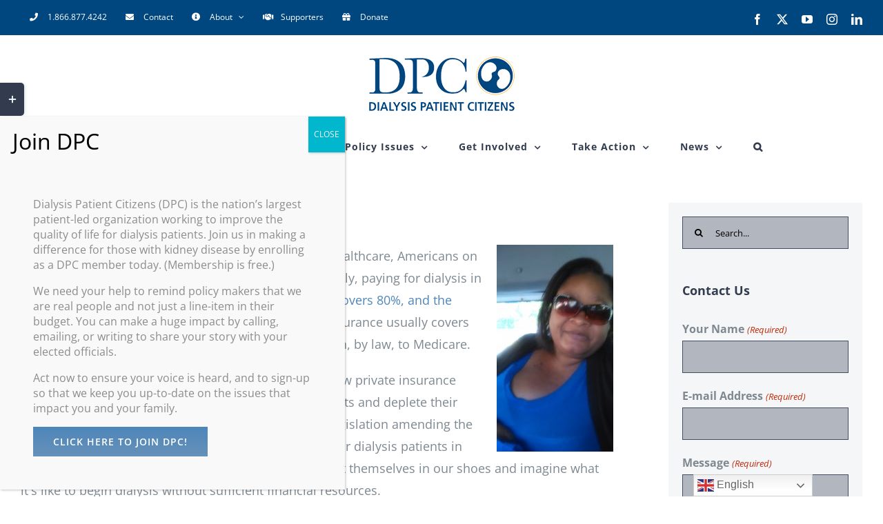

--- FILE ---
content_type: text/html; charset=UTF-8
request_url: https://www.dialysispatients.org/news/dialysis-patients-should-not-be-singled-out/
body_size: 27837
content:
<!DOCTYPE html>
<html class="avada-html-layout-wide avada-html-header-position-top" lang="en-US" prefix="og: http://ogp.me/ns# fb: http://ogp.me/ns/fb#">
<head>
	<meta http-equiv="X-UA-Compatible" content="IE=edge" />
	<meta http-equiv="Content-Type" content="text/html; charset=utf-8"/>
<script type="text/javascript">
/* <![CDATA[ */
 var gform;gform||(document.addEventListener("gform_main_scripts_loaded",function(){gform.scriptsLoaded=!0}),document.addEventListener("gform/theme/scripts_loaded",function(){gform.themeScriptsLoaded=!0}),window.addEventListener("DOMContentLoaded",function(){gform.domLoaded=!0}),gform={domLoaded:!1,scriptsLoaded:!1,themeScriptsLoaded:!1,isFormEditor:()=>"function"==typeof InitializeEditor,callIfLoaded:function(o){return!(!gform.domLoaded||!gform.scriptsLoaded||!gform.themeScriptsLoaded&&!gform.isFormEditor()||(gform.isFormEditor()&&console.warn("The use of gform.initializeOnLoaded() is deprecated in the form editor context and will be removed in Gravity Forms 3.1."),o(),0))},initializeOnLoaded:function(o){gform.callIfLoaded(o)||(document.addEventListener("gform_main_scripts_loaded",()=>{gform.scriptsLoaded=!0,gform.callIfLoaded(o)}),document.addEventListener("gform/theme/scripts_loaded",()=>{gform.themeScriptsLoaded=!0,gform.callIfLoaded(o)}),window.addEventListener("DOMContentLoaded",()=>{gform.domLoaded=!0,gform.callIfLoaded(o)}))},hooks:{action:{},filter:{}},addAction:function(o,r,e,t){gform.addHook("action",o,r,e,t)},addFilter:function(o,r,e,t){gform.addHook("filter",o,r,e,t)},doAction:function(o){gform.doHook("action",o,arguments)},applyFilters:function(o){return gform.doHook("filter",o,arguments)},removeAction:function(o,r){gform.removeHook("action",o,r)},removeFilter:function(o,r,e){gform.removeHook("filter",o,r,e)},addHook:function(o,r,e,t,n){null==gform.hooks[o][r]&&(gform.hooks[o][r]=[]);var d=gform.hooks[o][r];null==n&&(n=r+"_"+d.length),gform.hooks[o][r].push({tag:n,callable:e,priority:t=null==t?10:t})},doHook:function(r,o,e){var t;if(e=Array.prototype.slice.call(e,1),null!=gform.hooks[r][o]&&((o=gform.hooks[r][o]).sort(function(o,r){return o.priority-r.priority}),o.forEach(function(o){"function"!=typeof(t=o.callable)&&(t=window[t]),"action"==r?t.apply(null,e):e[0]=t.apply(null,e)})),"filter"==r)return e[0]},removeHook:function(o,r,t,n){var e;null!=gform.hooks[o][r]&&(e=(e=gform.hooks[o][r]).filter(function(o,r,e){return!!(null!=n&&n!=o.tag||null!=t&&t!=o.priority)}),gform.hooks[o][r]=e)}}); 
/* ]]> */
</script>

	<meta name="viewport" content="width=device-width, initial-scale=1" />
	<meta name='robots' content='index, follow, max-image-preview:large, max-snippet:-1, max-video-preview:-1' />
	<style>img:is([sizes="auto" i], [sizes^="auto," i]) { contain-intrinsic-size: 3000px 1500px }</style>
	
	<!-- This site is optimized with the Yoast SEO plugin v26.8 - https://yoast.com/product/yoast-seo-wordpress/ -->
	<title>Dialysis patients should not be singled out - Dialysis Patient Citizens</title>
	<link rel="canonical" href="https://www.dialysispatients.org/news/dialysis-patients-should-not-be-singled-out/" />
	<meta property="og:locale" content="en_US" />
	<meta property="og:type" content="article" />
	<meta property="og:title" content="Dialysis patients should not be singled out - Dialysis Patient Citizens" />
	<meta property="og:url" content="https://www.dialysispatients.org/news/dialysis-patients-should-not-be-singled-out/" />
	<meta property="og:site_name" content="Dialysis Patient Citizens" />
	<meta property="article:published_time" content="2024-01-21T16:55:52+00:00" />
	<meta property="article:modified_time" content="2024-03-29T01:09:14+00:00" />
	<meta property="og:image" content="https://www.dialysispatients.org/wp-content/uploads/2021/06/Quiana-Bishop.jpg" />
	<meta property="og:image:width" content="1440" />
	<meta property="og:image:height" content="2560" />
	<meta property="og:image:type" content="image/jpeg" />
	<meta name="author" content="Hannah Bracamonte" />
	<meta name="twitter:card" content="summary_large_image" />
	<meta name="twitter:label1" content="Written by" />
	<meta name="twitter:data1" content="Hannah Bracamonte" />
	<meta name="twitter:label2" content="Est. reading time" />
	<meta name="twitter:data2" content="2 minutes" />
	<script type="application/ld+json" class="yoast-schema-graph">{"@context":"https://schema.org","@graph":[{"@type":"Article","@id":"https://www.dialysispatients.org/news/dialysis-patients-should-not-be-singled-out/#article","isPartOf":{"@id":"https://www.dialysispatients.org/news/dialysis-patients-should-not-be-singled-out/"},"author":{"name":"Hannah Bracamonte","@id":"https://www.dialysispatients.org/#/schema/person/27dab5384f092100625a7e610319750d"},"headline":"Dialysis patients should not be singled out","datePublished":"2024-01-21T16:55:52+00:00","dateModified":"2024-03-29T01:09:14+00:00","mainEntityOfPage":{"@id":"https://www.dialysispatients.org/news/dialysis-patients-should-not-be-singled-out/"},"wordCount":564,"image":{"@id":"https://www.dialysispatients.org/news/dialysis-patients-should-not-be-singled-out/#primaryimage"},"thumbnailUrl":"https://www.dialysispatients.org/wp-content/uploads/2021/06/Quiana-Bishop.jpg","articleSection":["Patient Stories in the News","Private Insurance Coverage"],"inLanguage":"en-US"},{"@type":"WebPage","@id":"https://www.dialysispatients.org/news/dialysis-patients-should-not-be-singled-out/","url":"https://www.dialysispatients.org/news/dialysis-patients-should-not-be-singled-out/","name":"Dialysis patients should not be singled out - Dialysis Patient Citizens","isPartOf":{"@id":"https://www.dialysispatients.org/#website"},"primaryImageOfPage":{"@id":"https://www.dialysispatients.org/news/dialysis-patients-should-not-be-singled-out/#primaryimage"},"image":{"@id":"https://www.dialysispatients.org/news/dialysis-patients-should-not-be-singled-out/#primaryimage"},"thumbnailUrl":"https://www.dialysispatients.org/wp-content/uploads/2021/06/Quiana-Bishop.jpg","datePublished":"2024-01-21T16:55:52+00:00","dateModified":"2024-03-29T01:09:14+00:00","author":{"@id":"https://www.dialysispatients.org/#/schema/person/27dab5384f092100625a7e610319750d"},"breadcrumb":{"@id":"https://www.dialysispatients.org/news/dialysis-patients-should-not-be-singled-out/#breadcrumb"},"inLanguage":"en-US","potentialAction":[{"@type":"ReadAction","target":["https://www.dialysispatients.org/news/dialysis-patients-should-not-be-singled-out/"]}]},{"@type":"ImageObject","inLanguage":"en-US","@id":"https://www.dialysispatients.org/news/dialysis-patients-should-not-be-singled-out/#primaryimage","url":"https://www.dialysispatients.org/wp-content/uploads/2021/06/Quiana-Bishop.jpg","contentUrl":"https://www.dialysispatients.org/wp-content/uploads/2021/06/Quiana-Bishop.jpg","width":1440,"height":2560},{"@type":"BreadcrumbList","@id":"https://www.dialysispatients.org/news/dialysis-patients-should-not-be-singled-out/#breadcrumb","itemListElement":[{"@type":"ListItem","position":1,"name":"Home","item":"https://www.dialysispatients.org/"},{"@type":"ListItem","position":2,"name":"Dialysis patients should not be singled out"}]},{"@type":"WebSite","@id":"https://www.dialysispatients.org/#website","url":"https://www.dialysispatients.org/","name":"Dialysis Patient Citizens","description":"DPC","potentialAction":[{"@type":"SearchAction","target":{"@type":"EntryPoint","urlTemplate":"https://www.dialysispatients.org/?s={search_term_string}"},"query-input":{"@type":"PropertyValueSpecification","valueRequired":true,"valueName":"search_term_string"}}],"inLanguage":"en-US"},{"@type":"Person","@id":"https://www.dialysispatients.org/#/schema/person/27dab5384f092100625a7e610319750d","name":"Hannah Bracamonte","image":{"@type":"ImageObject","inLanguage":"en-US","@id":"https://www.dialysispatients.org/#/schema/person/image/","url":"https://secure.gravatar.com/avatar/37b340e386525e238368c47ab4910246bf512cb41a9496db71741b2fa3e4be85?s=96&d=mm&r=g","contentUrl":"https://secure.gravatar.com/avatar/37b340e386525e238368c47ab4910246bf512cb41a9496db71741b2fa3e4be85?s=96&d=mm&r=g","caption":"Hannah Bracamonte"},"url":"https://www.dialysispatients.org/news/author/hannah/"}]}</script>
	<!-- / Yoast SEO plugin. -->


<link rel="alternate" type="application/rss+xml" title="Dialysis Patient Citizens &raquo; Feed" href="https://www.dialysispatients.org/feed/" />
<link rel="alternate" type="application/rss+xml" title="Dialysis Patient Citizens &raquo; Comments Feed" href="https://www.dialysispatients.org/comments/feed/" />
<link rel="alternate" type="text/calendar" title="Dialysis Patient Citizens &raquo; iCal Feed" href="https://www.dialysispatients.org/events/?ical=1" />
		
		
		
									<meta name="description" content="Kidney failure is not a death sentence. With the right healthcare, Americans on dialysis can live energetic, productive lives. Unfortunately, paying for dialysis in America has become a Herculean task. Medicare only covers 80%, and the remaining 20% can cost thousands per year. Private"/>
				
		<meta property="og:locale" content="en_US"/>
		<meta property="og:type" content="article"/>
		<meta property="og:site_name" content="Dialysis Patient Citizens"/>
		<meta property="og:title" content="Dialysis patients should not be singled out - Dialysis Patient Citizens"/>
				<meta property="og:description" content="Kidney failure is not a death sentence. With the right healthcare, Americans on dialysis can live energetic, productive lives. Unfortunately, paying for dialysis in America has become a Herculean task. Medicare only covers 80%, and the remaining 20% can cost thousands per year. Private"/>
				<meta property="og:url" content="https://www.dialysispatients.org/news/dialysis-patients-should-not-be-singled-out/"/>
										<meta property="article:published_time" content="2024-01-21T16:55:52+00:00"/>
							<meta property="article:modified_time" content="2024-03-29T01:09:14+00:00"/>
								<meta name="author" content="Hannah Bracamonte"/>
								<meta property="og:image" content="https://www.dialysispatients.org/wp-content/uploads/2021/06/Quiana-Bishop.jpg"/>
		<meta property="og:image:width" content="1440"/>
		<meta property="og:image:height" content="2560"/>
		<meta property="og:image:type" content="image/jpeg"/>
				<link rel='stylesheet' id='wp-components-css' href='https://www.dialysispatients.org/wp-includes/css/dist/components/style.min.css?ver=6.8.3' type='text/css' media='all' />
<link rel='stylesheet' id='wp-preferences-css' href='https://www.dialysispatients.org/wp-includes/css/dist/preferences/style.min.css?ver=6.8.3' type='text/css' media='all' />
<link rel='stylesheet' id='wp-block-editor-css' href='https://www.dialysispatients.org/wp-includes/css/dist/block-editor/style.min.css?ver=6.8.3' type='text/css' media='all' />
<link rel='stylesheet' id='popup-maker-block-library-style-css' href='https://www.dialysispatients.org/wp-content/plugins/popup-maker/dist/packages/block-library-style.css?ver=dbea705cfafe089d65f1' type='text/css' media='all' />
<link rel='stylesheet' id='contact-form-7-css' href='https://www.dialysispatients.org/wp-content/plugins/contact-form-7/includes/css/styles.css?ver=6.1.4' type='text/css' media='all' />
<style id='contact-form-7-inline-css' type='text/css'>
.wpcf7 .wpcf7-recaptcha iframe {margin-bottom: 0;}.wpcf7 .wpcf7-recaptcha[data-align="center"] > div {margin: 0 auto;}.wpcf7 .wpcf7-recaptcha[data-align="right"] > div {margin: 0 0 0 auto;}
</style>
<link rel='stylesheet' id='popup-maker-site-css' href='//www.dialysispatients.org/wp-content/uploads/pum/pum-site-styles.css?generated=1755192650&#038;ver=1.21.5' type='text/css' media='all' />
<link rel='stylesheet' id='fusion-dynamic-css-css' href='https://www.dialysispatients.org/wp-content/uploads/fusion-styles/9e9d27646558c0ceb60ff595ace47eee.min.css?ver=3.14.2' type='text/css' media='all' />
<!--n2css--><!--n2js--><script type="text/javascript" src="https://www.dialysispatients.org/wp-includes/js/jquery/jquery.min.js?ver=3.7.1" id="jquery-core-js"></script>
<script type="text/javascript" src="https://www.dialysispatients.org/wp-includes/js/jquery/jquery-migrate.min.js?ver=3.4.1" id="jquery-migrate-js"></script>
<link rel="https://api.w.org/" href="https://www.dialysispatients.org/wp-json/" /><link rel="alternate" title="JSON" type="application/json" href="https://www.dialysispatients.org/wp-json/wp/v2/posts/12843" /><link rel="EditURI" type="application/rsd+xml" title="RSD" href="https://www.dialysispatients.org/xmlrpc.php?rsd" />
<meta name="generator" content="WordPress 6.8.3" />
<link rel='shortlink' href='https://www.dialysispatients.org/?p=12843' />
<link rel="alternate" title="oEmbed (JSON)" type="application/json+oembed" href="https://www.dialysispatients.org/wp-json/oembed/1.0/embed?url=https%3A%2F%2Fwww.dialysispatients.org%2Fnews%2Fdialysis-patients-should-not-be-singled-out%2F" />
<link rel="alternate" title="oEmbed (XML)" type="text/xml+oembed" href="https://www.dialysispatients.org/wp-json/oembed/1.0/embed?url=https%3A%2F%2Fwww.dialysispatients.org%2Fnews%2Fdialysis-patients-should-not-be-singled-out%2F&#038;format=xml" />
<meta name="tec-api-version" content="v1"><meta name="tec-api-origin" content="https://www.dialysispatients.org"><link rel="alternate" href="https://www.dialysispatients.org/wp-json/tribe/events/v1/" /><style type="text/css" id="css-fb-visibility">@media screen and (max-width: 640px){.fusion-no-small-visibility{display:none !important;}body .sm-text-align-center{text-align:center !important;}body .sm-text-align-left{text-align:left !important;}body .sm-text-align-right{text-align:right !important;}body .sm-text-align-justify{text-align:justify !important;}body .sm-flex-align-center{justify-content:center !important;}body .sm-flex-align-flex-start{justify-content:flex-start !important;}body .sm-flex-align-flex-end{justify-content:flex-end !important;}body .sm-mx-auto{margin-left:auto !important;margin-right:auto !important;}body .sm-ml-auto{margin-left:auto !important;}body .sm-mr-auto{margin-right:auto !important;}body .fusion-absolute-position-small{position:absolute;width:100%;}.awb-sticky.awb-sticky-small{ position: sticky; top: var(--awb-sticky-offset,0); }}@media screen and (min-width: 641px) and (max-width: 1024px){.fusion-no-medium-visibility{display:none !important;}body .md-text-align-center{text-align:center !important;}body .md-text-align-left{text-align:left !important;}body .md-text-align-right{text-align:right !important;}body .md-text-align-justify{text-align:justify !important;}body .md-flex-align-center{justify-content:center !important;}body .md-flex-align-flex-start{justify-content:flex-start !important;}body .md-flex-align-flex-end{justify-content:flex-end !important;}body .md-mx-auto{margin-left:auto !important;margin-right:auto !important;}body .md-ml-auto{margin-left:auto !important;}body .md-mr-auto{margin-right:auto !important;}body .fusion-absolute-position-medium{position:absolute;width:100%;}.awb-sticky.awb-sticky-medium{ position: sticky; top: var(--awb-sticky-offset,0); }}@media screen and (min-width: 1025px){.fusion-no-large-visibility{display:none !important;}body .lg-text-align-center{text-align:center !important;}body .lg-text-align-left{text-align:left !important;}body .lg-text-align-right{text-align:right !important;}body .lg-text-align-justify{text-align:justify !important;}body .lg-flex-align-center{justify-content:center !important;}body .lg-flex-align-flex-start{justify-content:flex-start !important;}body .lg-flex-align-flex-end{justify-content:flex-end !important;}body .lg-mx-auto{margin-left:auto !important;margin-right:auto !important;}body .lg-ml-auto{margin-left:auto !important;}body .lg-mr-auto{margin-right:auto !important;}body .fusion-absolute-position-large{position:absolute;width:100%;}.awb-sticky.awb-sticky-large{ position: sticky; top: var(--awb-sticky-offset,0); }}</style>
<!-- Meta Pixel Code -->
<script type='text/javascript'>
!function(f,b,e,v,n,t,s){if(f.fbq)return;n=f.fbq=function(){n.callMethod?
n.callMethod.apply(n,arguments):n.queue.push(arguments)};if(!f._fbq)f._fbq=n;
n.push=n;n.loaded=!0;n.version='2.0';n.queue=[];t=b.createElement(e);t.async=!0;
t.src=v;s=b.getElementsByTagName(e)[0];s.parentNode.insertBefore(t,s)}(window,
document,'script','https://connect.facebook.net/en_US/fbevents.js?v=next');
</script>
<!-- End Meta Pixel Code -->

      <script type='text/javascript'>
        var url = window.location.origin + '?ob=open-bridge';
        fbq('set', 'openbridge', '754771125084544', url);
      </script>
    <script type='text/javascript'>fbq('init', '754771125084544', {}, {
    "agent": "wordpress-6.8.3-3.0.16"
})</script><script type='text/javascript'>
    fbq('track', 'PageView', []);
  </script>
<!-- Meta Pixel Code -->
<noscript>
<img height="1" width="1" style="display:none" alt="fbpx"
src="https://www.facebook.com/tr?id=754771125084544&ev=PageView&noscript=1" />
</noscript>
<!-- End Meta Pixel Code -->
<link rel="icon" href="https://www.dialysispatients.org/wp-content/uploads/2019/09/cropped-dpc-favicon-32x32.png" sizes="32x32" />
<link rel="icon" href="https://www.dialysispatients.org/wp-content/uploads/2019/09/cropped-dpc-favicon-192x192.png" sizes="192x192" />
<link rel="apple-touch-icon" href="https://www.dialysispatients.org/wp-content/uploads/2019/09/cropped-dpc-favicon-180x180.png" />
<meta name="msapplication-TileImage" content="https://www.dialysispatients.org/wp-content/uploads/2019/09/cropped-dpc-favicon-270x270.png" />
		<script type="text/javascript">
			var doc = document.documentElement;
			doc.setAttribute( 'data-useragent', navigator.userAgent );
		</script>
		<!-- Global site tag (gtag.js) - Google Analytics -->
<script async src="https://www.googletagmanager.com/gtag/js?id=UA-37493397-2"></script>
<script>
  window.dataLayer = window.dataLayer || [];
  function gtag(){dataLayer.push(arguments);}
  gtag('js', new Date());

  gtag('config', 'UA-37493397-2');
</script>
	</head>

<body data-rsssl=1 class="wp-singular post-template-default single single-post postid-12843 single-format-standard wp-theme-Avada wp-child-theme-Avada-Child-Theme tribe-no-js has-sidebar fusion-image-hovers fusion-pagination-sizing fusion-button_type-flat fusion-button_span-no fusion-button_gradient-linear avada-image-rollover-circle-no avada-image-rollover-yes avada-image-rollover-direction-fade fusion-has-button-gradient fusion-body ltr fusion-sticky-header no-tablet-sticky-header no-mobile-sticky-header no-mobile-slidingbar fusion-disable-outline fusion-sub-menu-fade mobile-logo-pos-center layout-wide-mode avada-has-boxed-modal-shadow-none layout-scroll-offset-full avada-has-zero-margin-offset-top fusion-top-header menu-text-align-center mobile-menu-design-modern fusion-hide-pagination-text fusion-header-layout-v5 avada-responsive avada-footer-fx-none avada-menu-highlight-style-bar fusion-search-form-clean fusion-main-menu-search-dropdown fusion-avatar-square avada-dropdown-styles avada-blog-layout-large avada-blog-archive-layout-grid avada-ec-not-100-width avada-ec-meta-layout-sidebar avada-header-shadow-no avada-menu-icon-position-left avada-has-megamenu-shadow avada-has-mainmenu-dropdown-divider avada-has-pagetitle-100-width avada-has-pagetitle-bg-full avada-has-pagetitle-bg-parallax avada-has-main-nav-search-icon avada-has-100-footer avada-has-breadcrumb-mobile-hidden avada-has-titlebar-hide avada-has-footer-widget-bg-image avada-header-border-color-full-transparent avada-has-slidingbar-widgets avada-has-slidingbar-position-left avada-slidingbar-toggle-style-rectangle avada-has-transparent-timeline_color avada-has-pagination-padding avada-flyout-menu-direction-top avada-ec-views-v2" data-awb-post-id="12843">
		<a class="skip-link screen-reader-text" href="#content">Skip to content</a>

	<div id="boxed-wrapper">
		
		<div id="wrapper" class="fusion-wrapper">
			<div id="home" style="position:relative;top:-1px;"></div>
							
					
			<header class="fusion-header-wrapper">
				<div class="fusion-header-v5 fusion-logo-alignment fusion-logo-center fusion-sticky-menu-1 fusion-sticky-logo- fusion-mobile-logo- fusion-sticky-menu-only fusion-header-menu-align-center fusion-mobile-menu-design-modern">
					
<div class="fusion-secondary-header">
	<div class="fusion-row">
					<div class="fusion-alignleft">
				<nav class="fusion-secondary-menu" role="navigation" aria-label="Secondary Menu"><ul id="menu-secondary-menu" class="menu"><li  id="menu-item-8861"  class="menu-item menu-item-type-custom menu-item-object-custom menu-item-8861"  data-item-id="8861"><a  href="tel:1.866.877.4242" class="fusion-flex-link fusion-bar-highlight"><span class="fusion-megamenu-icon"><i class="glyphicon fa-phone fas" aria-hidden="true"></i></span><span class="menu-text">1.866.877.4242</span></a></li><li  id="menu-item-7789"  class="menu-item menu-item-type-post_type menu-item-object-page menu-item-7789"  data-item-id="7789"><a  href="https://www.dialysispatients.org/about/contact/" class="fusion-flex-link fusion-bar-highlight"><span class="fusion-megamenu-icon"><i class="glyphicon fa-envelope fas" aria-hidden="true"></i></span><span class="menu-text">Contact</span></a></li><li  id="menu-item-8962"  class="menu-item menu-item-type-post_type menu-item-object-page menu-item-has-children menu-item-8962 fusion-dropdown-menu"  data-item-id="8962"><a  href="https://www.dialysispatients.org/about/" class="fusion-flex-link fusion-bar-highlight"><span class="fusion-megamenu-icon"><i class="glyphicon fa-info-circle fas" aria-hidden="true"></i></span><span class="menu-text">About</span> <span class="fusion-caret"><i class="fusion-dropdown-indicator" aria-hidden="true"></i></span></a><ul class="sub-menu"><li  id="menu-item-8963"  class="menu-item menu-item-type-post_type menu-item-object-page menu-item-8963 fusion-dropdown-submenu" ><a  href="https://www.dialysispatients.org/about/" class="fusion-bar-highlight"><span><span class="fusion-megamenu-icon"><i class="glyphicon fa-info fas" aria-hidden="true"></i></span>About Dialysis Patient Citizens</span></a></li><li  id="menu-item-7786"  class="menu-item menu-item-type-post_type menu-item-object-page menu-item-7786 fusion-dropdown-submenu" ><a  href="https://www.dialysispatients.org/about/board-members/" class="fusion-bar-highlight"><span><span class="fusion-megamenu-icon"><i class="glyphicon fa-user-friends fas" aria-hidden="true"></i></span>Board Members</span></a></li><li  id="menu-item-7785"  class="menu-item menu-item-type-post_type menu-item-object-page menu-item-7785 fusion-dropdown-submenu" ><a  href="https://www.dialysispatients.org/about/staff/" class="fusion-bar-highlight"><span><span class="fusion-megamenu-icon"><i class="glyphicon fa-user-friends fas" aria-hidden="true"></i></span>Staff</span></a></li><li  id="menu-item-8859"  class="menu-item menu-item-type-post_type menu-item-object-page menu-item-8859 fusion-dropdown-submenu" ><a  href="https://www.dialysispatients.org/about/supporters/" class="fusion-bar-highlight"><span><span class="fusion-megamenu-icon"><i class="glyphicon fa-handshake far" aria-hidden="true"></i></span>Supporters</span></a></li><li  id="menu-item-7782"  class="menu-item menu-item-type-post_type menu-item-object-page menu-item-7782 fusion-dropdown-submenu" ><a  href="https://www.dialysispatients.org/get-involved/donate/" class="fusion-bar-highlight"><span><span class="fusion-megamenu-icon"><i class="glyphicon fa-gift fas" aria-hidden="true"></i></span>Donate</span></a></li><li  id="menu-item-8860"  class="menu-item menu-item-type-post_type menu-item-object-page menu-item-8860 fusion-dropdown-submenu" ><a  href="https://www.dialysispatients.org/about/contact/" class="fusion-bar-highlight"><span><span class="fusion-megamenu-icon"><i class="glyphicon fa-envelope far" aria-hidden="true"></i></span>Contact</span></a></li></ul></li><li  id="menu-item-7784"  class="menu-item menu-item-type-post_type menu-item-object-page menu-item-7784"  data-item-id="7784"><a  href="https://www.dialysispatients.org/about/supporters/" class="fusion-flex-link fusion-bar-highlight"><span class="fusion-megamenu-icon"><i class="glyphicon fa-handshake fas" aria-hidden="true"></i></span><span class="menu-text">Supporters</span></a></li><li  id="menu-item-8862"  class="menu-item menu-item-type-post_type menu-item-object-page menu-item-8862"  data-item-id="8862"><a  href="https://www.dialysispatients.org/get-involved/donate/" class="fusion-flex-link fusion-bar-highlight"><span class="fusion-megamenu-icon"><i class="glyphicon fa-gift fas" aria-hidden="true"></i></span><span class="menu-text">Donate</span></a></li></ul></nav><nav class="fusion-mobile-nav-holder fusion-mobile-menu-text-align-left" aria-label="Secondary Mobile Menu"></nav>			</div>
							<div class="fusion-alignright">
				<div class="fusion-social-links-header"><div class="fusion-social-networks"><div class="fusion-social-networks-wrapper"><a  class="fusion-social-network-icon fusion-tooltip fusion-facebook awb-icon-facebook" style data-placement="bottom" data-title="Facebook" data-toggle="tooltip" title="Facebook" href="https://www.facebook.com/patientcitizens/" target="_blank" rel="noreferrer"><span class="screen-reader-text">Facebook</span></a><a  class="fusion-social-network-icon fusion-tooltip fusion-twitter awb-icon-twitter" style data-placement="bottom" data-title="X" data-toggle="tooltip" title="X" href="https://twitter.com/PatientCitizen" target="_blank" rel="noopener noreferrer"><span class="screen-reader-text">X</span></a><a  class="fusion-social-network-icon fusion-tooltip fusion-youtube awb-icon-youtube" style data-placement="bottom" data-title="YouTube" data-toggle="tooltip" title="YouTube" href="https://www.youtube.com/user/DialysisPatients" target="_blank" rel="noopener noreferrer"><span class="screen-reader-text">YouTube</span></a><a  class="fusion-social-network-icon fusion-tooltip fusion-instagram awb-icon-instagram" style data-placement="bottom" data-title="Instagram" data-toggle="tooltip" title="Instagram" href="https://www.instagram.com/patientcitizens/" target="_blank" rel="noopener noreferrer"><span class="screen-reader-text">Instagram</span></a><a  class="fusion-social-network-icon fusion-tooltip fusion-linkedin awb-icon-linkedin" style data-placement="bottom" data-title="LinkedIn" data-toggle="tooltip" title="LinkedIn" href="https://www.linkedin.com/company/patientcitizens/" target="_blank" rel="noopener noreferrer"><span class="screen-reader-text">LinkedIn</span></a></div></div></div>			</div>
			</div>
</div>
<div class="fusion-header-sticky-height"></div>
<div class="fusion-sticky-header-wrapper"> <!-- start fusion sticky header wrapper -->
	<div class="fusion-header">
		<div class="fusion-row">
							<div class="fusion-logo" data-margin-top="31px" data-margin-bottom="31px" data-margin-left="0px" data-margin-right="0px">
			<a class="fusion-logo-link"  href="https://www.dialysispatients.org/" >

						<!-- standard logo -->
			<img src="https://www.dialysispatients.org/wp-content/uploads/2019/09/dialysis-patient-citizens.png" srcset="https://www.dialysispatients.org/wp-content/uploads/2019/09/dialysis-patient-citizens.png 1x" width="211" height="79" alt="Dialysis Patient Citizens Logo" data-retina_logo_url="" class="fusion-standard-logo" />

			
					</a>
		</div>
								<div class="fusion-mobile-menu-icons">
							<a href="#" class="fusion-icon awb-icon-bars" aria-label="Toggle mobile menu" aria-expanded="false"></a>
		
		
		
			</div>
			
					</div>
	</div>
	<div class="fusion-secondary-main-menu">
		<div class="fusion-row">
			<nav class="fusion-main-menu" aria-label="Main Menu"><ul id="menu-main-menu" class="fusion-menu"><li  id="menu-item-7593"  class="menu-item menu-item-type-post_type menu-item-object-page menu-item-home menu-item-7593"  data-item-id="7593"><a  href="https://www.dialysispatients.org/" class="fusion-bar-highlight"><span class="menu-text">Home</span></a></li><li  id="menu-item-7594"  class="menu-item menu-item-type-post_type menu-item-object-page menu-item-7594"  data-item-id="7594"><a  href="https://www.dialysispatients.org/what-is-kidney-disease/" class="fusion-bar-highlight"><span class="menu-text">What is Kidney Disease?</span></a></li><li  id="menu-item-7595"  class="menu-item menu-item-type-post_type menu-item-object-page menu-item-has-children menu-item-7595 fusion-dropdown-menu"  data-item-id="7595"><a  href="https://www.dialysispatients.org/policy-issues/" class="fusion-bar-highlight"><span class="menu-text">Policy Issues</span> <span class="fusion-caret"><i class="fusion-dropdown-indicator" aria-hidden="true"></i></span></a><ul class="sub-menu"><li  id="menu-item-7599"  class="menu-item menu-item-type-post_type menu-item-object-page menu-item-has-children menu-item-7599 fusion-dropdown-submenu" ><a  href="https://www.dialysispatients.org/policy-issues/improve-access-to-care/" class="fusion-bar-highlight"><span>Improve Access to Care</span></a><ul class="sub-menu"><li  id="menu-item-7600"  class="menu-item menu-item-type-post_type menu-item-object-page menu-item-7600" ><a  href="https://www.dialysispatients.org/policy-issues/improve-access-to-care/care-coordination/" class="fusion-bar-highlight"><span>Care Coordination</span></a></li><li  id="menu-item-7601"  class="menu-item menu-item-type-post_type menu-item-object-page menu-item-7601" ><a  href="https://www.dialysispatients.org/policy-issues/improve-access-to-care/dental-coverage/" class="fusion-bar-highlight"><span>Dental Coverage</span></a></li><li  id="menu-item-12719"  class="menu-item menu-item-type-post_type menu-item-object-page menu-item-12719" ><a  href="https://www.dialysispatients.org/policy-issues/improve-access-to-care/staffing-shortages/" class="fusion-bar-highlight"><span>Staffing Shortages</span></a></li><li  id="menu-item-7602"  class="menu-item menu-item-type-post_type menu-item-object-page menu-item-7602" ><a  href="https://www.dialysispatients.org/policy-issues/improve-access-to-care/transportation-services/" class="fusion-bar-highlight"><span>Transportation Services</span></a></li></ul></li><li  id="menu-item-7603"  class="menu-item menu-item-type-post_type menu-item-object-page menu-item-has-children menu-item-7603 fusion-dropdown-submenu" ><a  href="https://www.dialysispatients.org/policy-issues/promote-financial-security/" class="fusion-bar-highlight"><span>Promote Financial Security</span></a><ul class="sub-menu"><li  id="menu-item-13200"  class="menu-item menu-item-type-post_type menu-item-object-page menu-item-13200" ><a  href="https://www.dialysispatients.org/policy-issues/promote-financial-security/private-insurance-coverage/" class="fusion-bar-highlight"><span>Private Insurance Coverage</span></a></li><li  id="menu-item-7604"  class="menu-item menu-item-type-post_type menu-item-object-page menu-item-7604" ><a  href="https://www.dialysispatients.org/policy-issues/promote-financial-security/charitable-premium-assistance/" class="fusion-bar-highlight"><span>Charitable Premium Assistance</span></a></li><li  id="menu-item-7605"  class="menu-item menu-item-type-post_type menu-item-object-page menu-item-7605" ><a  href="https://www.dialysispatients.org/policy-issues/promote-financial-security/medigap-coverage/" class="fusion-bar-highlight"><span>Medigap Coverage</span></a></li><li  id="menu-item-7606"  class="menu-item menu-item-type-post_type menu-item-object-page menu-item-7606" ><a  href="https://www.dialysispatients.org/policy-issues/promote-financial-security/medicare-advantage/" class="fusion-bar-highlight"><span>Medicare Advantage</span></a></li><li  id="menu-item-7607"  class="menu-item menu-item-type-post_type menu-item-object-page menu-item-7607" ><a  href="https://www.dialysispatients.org/policy-issues/promote-financial-security/medicaid/" class="fusion-bar-highlight"><span>Medicaid</span></a></li></ul></li><li  id="menu-item-7608"  class="menu-item menu-item-type-post_type menu-item-object-page menu-item-has-children menu-item-7608 fusion-dropdown-submenu" ><a  href="https://www.dialysispatients.org/policy-issues/increase-quality-of-care/" class="fusion-bar-highlight"><span>Increase Quality of Care</span></a><ul class="sub-menu"><li  id="menu-item-7609"  class="menu-item menu-item-type-post_type menu-item-object-page menu-item-7609" ><a  href="https://www.dialysispatients.org/policy-issues/increase-quality-of-care/dialysis-funding/" class="fusion-bar-highlight"><span>Dialysis Funding</span></a></li><li  id="menu-item-7610"  class="menu-item menu-item-type-post_type menu-item-object-page menu-item-7610" ><a  href="https://www.dialysispatients.org/policy-issues/increase-quality-of-care/quality-incentive-program/" class="fusion-bar-highlight"><span>Quality Incentive Program</span></a></li><li  id="menu-item-7611"  class="menu-item menu-item-type-post_type menu-item-object-page menu-item-7611" ><a  href="https://www.dialysispatients.org/policy-issues/increase-quality-of-care/5-star-ratings/" class="fusion-bar-highlight"><span>5-Star Ratings</span></a></li><li  id="menu-item-9711"  class="menu-item menu-item-type-post_type menu-item-object-page menu-item-9711" ><a  href="https://www.dialysispatients.org/policy-issues/increase-quality-of-care/innovation/" class="fusion-bar-highlight"><span>Innovation</span></a></li></ul></li><li  id="menu-item-7612"  class="menu-item menu-item-type-post_type menu-item-object-page menu-item-has-children menu-item-7612 fusion-dropdown-submenu" ><a  href="https://www.dialysispatients.org/policy-issues/advance-patient-choice/" class="fusion-bar-highlight"><span>Advance Patient Choice</span></a><ul class="sub-menu"><li  id="menu-item-7613"  class="menu-item menu-item-type-post_type menu-item-object-page menu-item-7613" ><a  href="https://www.dialysispatients.org/policy-issues/advance-patient-choice/treatment-options/" class="fusion-bar-highlight"><span>Treatment Options</span></a></li><li  id="menu-item-7614"  class="menu-item menu-item-type-post_type menu-item-object-page menu-item-7614" ><a  href="https://www.dialysispatients.org/policy-issues/advance-patient-choice/access-to-transplant/" class="fusion-bar-highlight"><span>Access to Transplant</span></a></li><li  id="menu-item-7615"  class="menu-item menu-item-type-post_type menu-item-object-page menu-item-7615" ><a  href="https://www.dialysispatients.org/policy-issues/advance-patient-choice/transplant-donor-protection/" class="fusion-bar-highlight"><span>Transplant Donor Protection</span></a></li><li  id="menu-item-7616"  class="menu-item menu-item-type-post_type menu-item-object-page menu-item-7616" ><a  href="https://www.dialysispatients.org/policy-issues/advance-patient-choice/immunosuppressive-drug-coverage/" class="fusion-bar-highlight"><span>Immunosuppressive Drug Coverage</span></a></li></ul></li><li  id="menu-item-10865"  class="menu-item menu-item-type-post_type menu-item-object-page menu-item-has-children menu-item-10865 fusion-dropdown-submenu" ><a  href="https://www.dialysispatients.org/policy-issues/protect-patient-care/" class="fusion-bar-highlight"><span>Protect Patient Care</span></a><ul class="sub-menu"><li  id="menu-item-10864"  class="menu-item menu-item-type-post_type menu-item-object-page menu-item-10864" ><a  href="https://www.dialysispatients.org/policy-issues/protect-patient-care/state-advocacy/" class="fusion-bar-highlight"><span>State Advocacy</span></a></li><li  id="menu-item-10863"  class="menu-item menu-item-type-post_type menu-item-object-page menu-item-10863" ><a  href="https://www.dialysispatients.org/policy-issues/protect-patient-care/legal-defense/" class="fusion-bar-highlight"><span>Legal Defense</span></a></li></ul></li></ul></li><li  id="menu-item-7596"  class="menu-item menu-item-type-post_type menu-item-object-page menu-item-has-children menu-item-7596 fusion-dropdown-menu"  data-item-id="7596"><a  href="https://www.dialysispatients.org/get-involved/" class="fusion-bar-highlight"><span class="menu-text">Get Involved</span> <span class="fusion-caret"><i class="fusion-dropdown-indicator" aria-hidden="true"></i></span></a><ul class="sub-menu"><li  id="menu-item-7617"  class="menu-item menu-item-type-post_type menu-item-object-page menu-item-has-children menu-item-7617 fusion-dropdown-submenu" ><a  href="https://www.dialysispatients.org/get-involved/join-dpc/" class="fusion-bar-highlight"><span>Join DPC</span></a><ul class="sub-menu"><li  id="menu-item-7805"  class="menu-item menu-item-type-post_type menu-item-object-page menu-item-7805" ><a  href="https://www.dialysispatients.org/get-involved/join-dpc/general-membership/" class="fusion-bar-highlight"><span>General Membership</span></a></li><li  id="menu-item-7803"  class="menu-item menu-item-type-post_type menu-item-object-page menu-item-7803" ><a  href="https://www.dialysispatients.org/get-involved/join-dpc/friends-of-dpc/" class="fusion-bar-highlight"><span>Friends of DPC</span></a></li><li  id="menu-item-7804"  class="menu-item menu-item-type-post_type menu-item-object-page menu-item-7804" ><a  href="https://www.dialysispatients.org/get-involved/join-dpc/partners-in-care/" class="fusion-bar-highlight"><span>Partners in Care</span></a></li></ul></li><li  id="menu-item-7618"  class="menu-item menu-item-type-post_type menu-item-object-page menu-item-has-children menu-item-7618 fusion-dropdown-submenu" ><a  href="https://www.dialysispatients.org/get-involved/patient-ambassadors/" class="fusion-bar-highlight"><span>Patient Ambassadors</span></a><ul class="sub-menu"><li  id="menu-item-10064"  class="menu-item menu-item-type-post_type menu-item-object-page menu-item-10064" ><a  href="https://www.dialysispatients.org/get-involved/patient-ambassadors/apply/" class="fusion-bar-highlight"><span>Apply</span></a></li><li  id="menu-item-10065"  class="menu-item menu-item-type-post_type menu-item-object-page menu-item-10065" ><a  href="https://www.dialysispatients.org/get-involved/patient-ambassadors/orientation/" class="fusion-bar-highlight"><span>Orientation</span></a></li><li  id="menu-item-10066"  class="menu-item menu-item-type-post_type menu-item-object-page menu-item-10066" ><a  href="https://www.dialysispatients.org/get-involved/patient-ambassadors/upcoming-calls/" class="fusion-bar-highlight"><span>Upcoming Calls</span></a></li><li  id="menu-item-10067"  class="menu-item menu-item-type-post_type menu-item-object-page menu-item-10067" ><a  href="https://www.dialysispatients.org/get-involved/patient-ambassadors/report-advocacy-activity/" class="fusion-bar-highlight"><span>Report Advocacy Activity</span></a></li><li  id="menu-item-10655"  class="menu-item menu-item-type-post_type menu-item-object-page menu-item-10655" ><a  href="https://www.dialysispatients.org/get-involved/patient-ambassadors/spotlight/" class="fusion-bar-highlight"><span>Patient Ambassador Spotlight</span></a></li></ul></li><li  id="menu-item-7619"  class="menu-item menu-item-type-post_type menu-item-object-page menu-item-7619 fusion-dropdown-submenu" ><a  href="https://www.dialysispatients.org/get-involved/board-of-directors/" class="fusion-bar-highlight"><span>Board of Directors</span></a></li><li  id="menu-item-7620"  class="menu-item menu-item-type-post_type menu-item-object-page menu-item-7620 fusion-dropdown-submenu" ><a  href="https://www.dialysispatients.org/get-involved/write-a-blog/" class="fusion-bar-highlight"><span>Write a Blog</span></a></li><li  id="menu-item-7621"  class="menu-item menu-item-type-post_type menu-item-object-page menu-item-7621 fusion-dropdown-submenu" ><a  href="https://www.dialysispatients.org/get-involved/order-materials/" class="fusion-bar-highlight"><span>Order Materials</span></a></li><li  id="menu-item-7622"  class="menu-item menu-item-type-post_type menu-item-object-page menu-item-7622 fusion-dropdown-submenu" ><a  href="https://www.dialysispatients.org/get-involved/donate/" class="fusion-bar-highlight"><span>Donate</span></a></li></ul></li><li  id="menu-item-7597"  class="menu-item menu-item-type-post_type menu-item-object-page menu-item-has-children menu-item-7597 fusion-dropdown-menu"  data-item-id="7597"><a  href="https://www.dialysispatients.org/take-action/" class="fusion-bar-highlight"><span class="menu-text">Take Action</span> <span class="fusion-caret"><i class="fusion-dropdown-indicator" aria-hidden="true"></i></span></a><ul class="sub-menu"><li  id="menu-item-9672"  class="menu-item menu-item-type-post_type menu-item-object-page menu-item-has-children menu-item-9672 fusion-dropdown-submenu" ><a  href="https://www.dialysispatients.org/get-involved/patient-ambassadors/" class="fusion-bar-highlight"><span>Become a Patient Ambassador</span></a><ul class="sub-menu"><li  id="menu-item-10029"  class="menu-item menu-item-type-post_type menu-item-object-page menu-item-10029" ><a  href="https://www.dialysispatients.org/get-involved/patient-ambassadors/apply/" class="fusion-bar-highlight"><span>Apply</span></a></li><li  id="menu-item-10030"  class="menu-item menu-item-type-post_type menu-item-object-page menu-item-10030" ><a  href="https://www.dialysispatients.org/get-involved/patient-ambassadors/orientation/" class="fusion-bar-highlight"><span>Orientation</span></a></li><li  id="menu-item-10031"  class="menu-item menu-item-type-post_type menu-item-object-page menu-item-10031" ><a  href="https://www.dialysispatients.org/get-involved/patient-ambassadors/upcoming-calls/" class="fusion-bar-highlight"><span>Upcoming Calls</span></a></li><li  id="menu-item-10032"  class="menu-item menu-item-type-post_type menu-item-object-page menu-item-10032" ><a  href="https://www.dialysispatients.org/get-involved/patient-ambassadors/report-advocacy-activity/" class="fusion-bar-highlight"><span>Report Advocacy Activity</span></a></li><li  id="menu-item-10664"  class="menu-item menu-item-type-post_type menu-item-object-page menu-item-10664" ><a  href="https://www.dialysispatients.org/get-involved/patient-ambassadors/spotlight/" class="fusion-bar-highlight"><span>Patient Ambassador Spotlight</span></a></li></ul></li><li  id="menu-item-7623"  class="menu-item menu-item-type-post_type menu-item-object-page menu-item-7623 fusion-dropdown-submenu" ><a  href="https://www.dialysispatients.org/take-action/write-a-letter/" class="fusion-bar-highlight"><span>Write a Letter</span></a></li><li  id="menu-item-7624"  class="menu-item menu-item-type-post_type menu-item-object-page menu-item-7624 fusion-dropdown-submenu" ><a  href="https://www.dialysispatients.org/take-action/make-a-phone-call/" class="fusion-bar-highlight"><span>Make a Phone Call</span></a></li><li  id="menu-item-7626"  class="menu-item menu-item-type-post_type menu-item-object-page menu-item-7626 fusion-dropdown-submenu" ><a  href="https://www.dialysispatients.org/take-action/hold-an-event/" class="fusion-bar-highlight"><span>Hold an Event</span></a></li><li  id="menu-item-7627"  class="menu-item menu-item-type-post_type menu-item-object-page menu-item-7627 fusion-dropdown-submenu" ><a  href="https://www.dialysispatients.org/take-action/write-a-letter-to-the-editor/" class="fusion-bar-highlight"><span>Write a Letter to the Editor</span></a></li><li  id="menu-item-7629"  class="menu-item menu-item-type-post_type menu-item-object-page menu-item-7629 fusion-dropdown-submenu" ><a  href="https://www.dialysispatients.org/take-action/schedule-a-facility-tour/" class="fusion-bar-highlight"><span>Schedule a Facility Tour</span></a></li><li  id="menu-item-7630"  class="menu-item menu-item-type-post_type menu-item-object-page menu-item-7630 fusion-dropdown-submenu" ><a  href="https://www.dialysispatients.org/take-action/schedule-a-district-meeting/" class="fusion-bar-highlight"><span>Schedule a District Meeting</span></a></li><li  id="menu-item-7628"  class="menu-item menu-item-type-post_type menu-item-object-page menu-item-7628 fusion-dropdown-submenu" ><a  href="https://www.dialysispatients.org/take-action/write-an-op-ed/" class="fusion-bar-highlight"><span>Write an Op-Ed</span></a></li></ul></li><li  id="menu-item-7598"  class="menu-item menu-item-type-post_type menu-item-object-page menu-item-has-children menu-item-7598 fusion-dropdown-menu"  data-item-id="7598"><a  href="https://www.dialysispatients.org/news/" class="fusion-bar-highlight"><span class="menu-text">News</span> <span class="fusion-caret"><i class="fusion-dropdown-indicator" aria-hidden="true"></i></span></a><ul class="sub-menu"><li  id="menu-item-12904"  class="menu-item menu-item-type-post_type menu-item-object-page menu-item-12904 fusion-dropdown-submenu" ><a  href="https://www.dialysispatients.org/news/newsletter/" class="fusion-bar-highlight"><span>E-mail Newsletter</span></a></li></ul></li><li class="fusion-custom-menu-item fusion-main-menu-search"><a class="fusion-main-menu-icon fusion-bar-highlight" href="#" aria-label="Search" data-title="Search" title="Search" role="button" aria-expanded="false"></a><div class="fusion-custom-menu-item-contents">		<form role="search" class="searchform fusion-search-form  fusion-search-form-clean" method="get" action="https://www.dialysispatients.org/">
			<div class="fusion-search-form-content">

				
				<div class="fusion-search-field search-field">
					<label><span class="screen-reader-text">Search for:</span>
													<input type="search" value="" name="s" class="s" placeholder="Search..." required aria-required="true" aria-label="Search..."/>
											</label>
				</div>
				<div class="fusion-search-button search-button">
					<input type="submit" class="fusion-search-submit searchsubmit" aria-label="Search" value="&#xf002;" />
									</div>

				
			</div>


			
		</form>
		</div></li></ul></nav><nav class="fusion-main-menu fusion-sticky-menu" aria-label="Main Menu Sticky"><ul id="menu-main-menu-1" class="fusion-menu"><li   class="menu-item menu-item-type-post_type menu-item-object-page menu-item-home menu-item-7593"  data-item-id="7593"><a  href="https://www.dialysispatients.org/" class="fusion-bar-highlight"><span class="menu-text">Home</span></a></li><li   class="menu-item menu-item-type-post_type menu-item-object-page menu-item-7594"  data-item-id="7594"><a  href="https://www.dialysispatients.org/what-is-kidney-disease/" class="fusion-bar-highlight"><span class="menu-text">What is Kidney Disease?</span></a></li><li   class="menu-item menu-item-type-post_type menu-item-object-page menu-item-has-children menu-item-7595 fusion-dropdown-menu"  data-item-id="7595"><a  href="https://www.dialysispatients.org/policy-issues/" class="fusion-bar-highlight"><span class="menu-text">Policy Issues</span> <span class="fusion-caret"><i class="fusion-dropdown-indicator" aria-hidden="true"></i></span></a><ul class="sub-menu"><li   class="menu-item menu-item-type-post_type menu-item-object-page menu-item-has-children menu-item-7599 fusion-dropdown-submenu" ><a  href="https://www.dialysispatients.org/policy-issues/improve-access-to-care/" class="fusion-bar-highlight"><span>Improve Access to Care</span></a><ul class="sub-menu"><li   class="menu-item menu-item-type-post_type menu-item-object-page menu-item-7600" ><a  href="https://www.dialysispatients.org/policy-issues/improve-access-to-care/care-coordination/" class="fusion-bar-highlight"><span>Care Coordination</span></a></li><li   class="menu-item menu-item-type-post_type menu-item-object-page menu-item-7601" ><a  href="https://www.dialysispatients.org/policy-issues/improve-access-to-care/dental-coverage/" class="fusion-bar-highlight"><span>Dental Coverage</span></a></li><li   class="menu-item menu-item-type-post_type menu-item-object-page menu-item-12719" ><a  href="https://www.dialysispatients.org/policy-issues/improve-access-to-care/staffing-shortages/" class="fusion-bar-highlight"><span>Staffing Shortages</span></a></li><li   class="menu-item menu-item-type-post_type menu-item-object-page menu-item-7602" ><a  href="https://www.dialysispatients.org/policy-issues/improve-access-to-care/transportation-services/" class="fusion-bar-highlight"><span>Transportation Services</span></a></li></ul></li><li   class="menu-item menu-item-type-post_type menu-item-object-page menu-item-has-children menu-item-7603 fusion-dropdown-submenu" ><a  href="https://www.dialysispatients.org/policy-issues/promote-financial-security/" class="fusion-bar-highlight"><span>Promote Financial Security</span></a><ul class="sub-menu"><li   class="menu-item menu-item-type-post_type menu-item-object-page menu-item-13200" ><a  href="https://www.dialysispatients.org/policy-issues/promote-financial-security/private-insurance-coverage/" class="fusion-bar-highlight"><span>Private Insurance Coverage</span></a></li><li   class="menu-item menu-item-type-post_type menu-item-object-page menu-item-7604" ><a  href="https://www.dialysispatients.org/policy-issues/promote-financial-security/charitable-premium-assistance/" class="fusion-bar-highlight"><span>Charitable Premium Assistance</span></a></li><li   class="menu-item menu-item-type-post_type menu-item-object-page menu-item-7605" ><a  href="https://www.dialysispatients.org/policy-issues/promote-financial-security/medigap-coverage/" class="fusion-bar-highlight"><span>Medigap Coverage</span></a></li><li   class="menu-item menu-item-type-post_type menu-item-object-page menu-item-7606" ><a  href="https://www.dialysispatients.org/policy-issues/promote-financial-security/medicare-advantage/" class="fusion-bar-highlight"><span>Medicare Advantage</span></a></li><li   class="menu-item menu-item-type-post_type menu-item-object-page menu-item-7607" ><a  href="https://www.dialysispatients.org/policy-issues/promote-financial-security/medicaid/" class="fusion-bar-highlight"><span>Medicaid</span></a></li></ul></li><li   class="menu-item menu-item-type-post_type menu-item-object-page menu-item-has-children menu-item-7608 fusion-dropdown-submenu" ><a  href="https://www.dialysispatients.org/policy-issues/increase-quality-of-care/" class="fusion-bar-highlight"><span>Increase Quality of Care</span></a><ul class="sub-menu"><li   class="menu-item menu-item-type-post_type menu-item-object-page menu-item-7609" ><a  href="https://www.dialysispatients.org/policy-issues/increase-quality-of-care/dialysis-funding/" class="fusion-bar-highlight"><span>Dialysis Funding</span></a></li><li   class="menu-item menu-item-type-post_type menu-item-object-page menu-item-7610" ><a  href="https://www.dialysispatients.org/policy-issues/increase-quality-of-care/quality-incentive-program/" class="fusion-bar-highlight"><span>Quality Incentive Program</span></a></li><li   class="menu-item menu-item-type-post_type menu-item-object-page menu-item-7611" ><a  href="https://www.dialysispatients.org/policy-issues/increase-quality-of-care/5-star-ratings/" class="fusion-bar-highlight"><span>5-Star Ratings</span></a></li><li   class="menu-item menu-item-type-post_type menu-item-object-page menu-item-9711" ><a  href="https://www.dialysispatients.org/policy-issues/increase-quality-of-care/innovation/" class="fusion-bar-highlight"><span>Innovation</span></a></li></ul></li><li   class="menu-item menu-item-type-post_type menu-item-object-page menu-item-has-children menu-item-7612 fusion-dropdown-submenu" ><a  href="https://www.dialysispatients.org/policy-issues/advance-patient-choice/" class="fusion-bar-highlight"><span>Advance Patient Choice</span></a><ul class="sub-menu"><li   class="menu-item menu-item-type-post_type menu-item-object-page menu-item-7613" ><a  href="https://www.dialysispatients.org/policy-issues/advance-patient-choice/treatment-options/" class="fusion-bar-highlight"><span>Treatment Options</span></a></li><li   class="menu-item menu-item-type-post_type menu-item-object-page menu-item-7614" ><a  href="https://www.dialysispatients.org/policy-issues/advance-patient-choice/access-to-transplant/" class="fusion-bar-highlight"><span>Access to Transplant</span></a></li><li   class="menu-item menu-item-type-post_type menu-item-object-page menu-item-7615" ><a  href="https://www.dialysispatients.org/policy-issues/advance-patient-choice/transplant-donor-protection/" class="fusion-bar-highlight"><span>Transplant Donor Protection</span></a></li><li   class="menu-item menu-item-type-post_type menu-item-object-page menu-item-7616" ><a  href="https://www.dialysispatients.org/policy-issues/advance-patient-choice/immunosuppressive-drug-coverage/" class="fusion-bar-highlight"><span>Immunosuppressive Drug Coverage</span></a></li></ul></li><li   class="menu-item menu-item-type-post_type menu-item-object-page menu-item-has-children menu-item-10865 fusion-dropdown-submenu" ><a  href="https://www.dialysispatients.org/policy-issues/protect-patient-care/" class="fusion-bar-highlight"><span>Protect Patient Care</span></a><ul class="sub-menu"><li   class="menu-item menu-item-type-post_type menu-item-object-page menu-item-10864" ><a  href="https://www.dialysispatients.org/policy-issues/protect-patient-care/state-advocacy/" class="fusion-bar-highlight"><span>State Advocacy</span></a></li><li   class="menu-item menu-item-type-post_type menu-item-object-page menu-item-10863" ><a  href="https://www.dialysispatients.org/policy-issues/protect-patient-care/legal-defense/" class="fusion-bar-highlight"><span>Legal Defense</span></a></li></ul></li></ul></li><li   class="menu-item menu-item-type-post_type menu-item-object-page menu-item-has-children menu-item-7596 fusion-dropdown-menu"  data-item-id="7596"><a  href="https://www.dialysispatients.org/get-involved/" class="fusion-bar-highlight"><span class="menu-text">Get Involved</span> <span class="fusion-caret"><i class="fusion-dropdown-indicator" aria-hidden="true"></i></span></a><ul class="sub-menu"><li   class="menu-item menu-item-type-post_type menu-item-object-page menu-item-has-children menu-item-7617 fusion-dropdown-submenu" ><a  href="https://www.dialysispatients.org/get-involved/join-dpc/" class="fusion-bar-highlight"><span>Join DPC</span></a><ul class="sub-menu"><li   class="menu-item menu-item-type-post_type menu-item-object-page menu-item-7805" ><a  href="https://www.dialysispatients.org/get-involved/join-dpc/general-membership/" class="fusion-bar-highlight"><span>General Membership</span></a></li><li   class="menu-item menu-item-type-post_type menu-item-object-page menu-item-7803" ><a  href="https://www.dialysispatients.org/get-involved/join-dpc/friends-of-dpc/" class="fusion-bar-highlight"><span>Friends of DPC</span></a></li><li   class="menu-item menu-item-type-post_type menu-item-object-page menu-item-7804" ><a  href="https://www.dialysispatients.org/get-involved/join-dpc/partners-in-care/" class="fusion-bar-highlight"><span>Partners in Care</span></a></li></ul></li><li   class="menu-item menu-item-type-post_type menu-item-object-page menu-item-has-children menu-item-7618 fusion-dropdown-submenu" ><a  href="https://www.dialysispatients.org/get-involved/patient-ambassadors/" class="fusion-bar-highlight"><span>Patient Ambassadors</span></a><ul class="sub-menu"><li   class="menu-item menu-item-type-post_type menu-item-object-page menu-item-10064" ><a  href="https://www.dialysispatients.org/get-involved/patient-ambassadors/apply/" class="fusion-bar-highlight"><span>Apply</span></a></li><li   class="menu-item menu-item-type-post_type menu-item-object-page menu-item-10065" ><a  href="https://www.dialysispatients.org/get-involved/patient-ambassadors/orientation/" class="fusion-bar-highlight"><span>Orientation</span></a></li><li   class="menu-item menu-item-type-post_type menu-item-object-page menu-item-10066" ><a  href="https://www.dialysispatients.org/get-involved/patient-ambassadors/upcoming-calls/" class="fusion-bar-highlight"><span>Upcoming Calls</span></a></li><li   class="menu-item menu-item-type-post_type menu-item-object-page menu-item-10067" ><a  href="https://www.dialysispatients.org/get-involved/patient-ambassadors/report-advocacy-activity/" class="fusion-bar-highlight"><span>Report Advocacy Activity</span></a></li><li   class="menu-item menu-item-type-post_type menu-item-object-page menu-item-10655" ><a  href="https://www.dialysispatients.org/get-involved/patient-ambassadors/spotlight/" class="fusion-bar-highlight"><span>Patient Ambassador Spotlight</span></a></li></ul></li><li   class="menu-item menu-item-type-post_type menu-item-object-page menu-item-7619 fusion-dropdown-submenu" ><a  href="https://www.dialysispatients.org/get-involved/board-of-directors/" class="fusion-bar-highlight"><span>Board of Directors</span></a></li><li   class="menu-item menu-item-type-post_type menu-item-object-page menu-item-7620 fusion-dropdown-submenu" ><a  href="https://www.dialysispatients.org/get-involved/write-a-blog/" class="fusion-bar-highlight"><span>Write a Blog</span></a></li><li   class="menu-item menu-item-type-post_type menu-item-object-page menu-item-7621 fusion-dropdown-submenu" ><a  href="https://www.dialysispatients.org/get-involved/order-materials/" class="fusion-bar-highlight"><span>Order Materials</span></a></li><li   class="menu-item menu-item-type-post_type menu-item-object-page menu-item-7622 fusion-dropdown-submenu" ><a  href="https://www.dialysispatients.org/get-involved/donate/" class="fusion-bar-highlight"><span>Donate</span></a></li></ul></li><li   class="menu-item menu-item-type-post_type menu-item-object-page menu-item-has-children menu-item-7597 fusion-dropdown-menu"  data-item-id="7597"><a  href="https://www.dialysispatients.org/take-action/" class="fusion-bar-highlight"><span class="menu-text">Take Action</span> <span class="fusion-caret"><i class="fusion-dropdown-indicator" aria-hidden="true"></i></span></a><ul class="sub-menu"><li   class="menu-item menu-item-type-post_type menu-item-object-page menu-item-has-children menu-item-9672 fusion-dropdown-submenu" ><a  href="https://www.dialysispatients.org/get-involved/patient-ambassadors/" class="fusion-bar-highlight"><span>Become a Patient Ambassador</span></a><ul class="sub-menu"><li   class="menu-item menu-item-type-post_type menu-item-object-page menu-item-10029" ><a  href="https://www.dialysispatients.org/get-involved/patient-ambassadors/apply/" class="fusion-bar-highlight"><span>Apply</span></a></li><li   class="menu-item menu-item-type-post_type menu-item-object-page menu-item-10030" ><a  href="https://www.dialysispatients.org/get-involved/patient-ambassadors/orientation/" class="fusion-bar-highlight"><span>Orientation</span></a></li><li   class="menu-item menu-item-type-post_type menu-item-object-page menu-item-10031" ><a  href="https://www.dialysispatients.org/get-involved/patient-ambassadors/upcoming-calls/" class="fusion-bar-highlight"><span>Upcoming Calls</span></a></li><li   class="menu-item menu-item-type-post_type menu-item-object-page menu-item-10032" ><a  href="https://www.dialysispatients.org/get-involved/patient-ambassadors/report-advocacy-activity/" class="fusion-bar-highlight"><span>Report Advocacy Activity</span></a></li><li   class="menu-item menu-item-type-post_type menu-item-object-page menu-item-10664" ><a  href="https://www.dialysispatients.org/get-involved/patient-ambassadors/spotlight/" class="fusion-bar-highlight"><span>Patient Ambassador Spotlight</span></a></li></ul></li><li   class="menu-item menu-item-type-post_type menu-item-object-page menu-item-7623 fusion-dropdown-submenu" ><a  href="https://www.dialysispatients.org/take-action/write-a-letter/" class="fusion-bar-highlight"><span>Write a Letter</span></a></li><li   class="menu-item menu-item-type-post_type menu-item-object-page menu-item-7624 fusion-dropdown-submenu" ><a  href="https://www.dialysispatients.org/take-action/make-a-phone-call/" class="fusion-bar-highlight"><span>Make a Phone Call</span></a></li><li   class="menu-item menu-item-type-post_type menu-item-object-page menu-item-7626 fusion-dropdown-submenu" ><a  href="https://www.dialysispatients.org/take-action/hold-an-event/" class="fusion-bar-highlight"><span>Hold an Event</span></a></li><li   class="menu-item menu-item-type-post_type menu-item-object-page menu-item-7627 fusion-dropdown-submenu" ><a  href="https://www.dialysispatients.org/take-action/write-a-letter-to-the-editor/" class="fusion-bar-highlight"><span>Write a Letter to the Editor</span></a></li><li   class="menu-item menu-item-type-post_type menu-item-object-page menu-item-7629 fusion-dropdown-submenu" ><a  href="https://www.dialysispatients.org/take-action/schedule-a-facility-tour/" class="fusion-bar-highlight"><span>Schedule a Facility Tour</span></a></li><li   class="menu-item menu-item-type-post_type menu-item-object-page menu-item-7630 fusion-dropdown-submenu" ><a  href="https://www.dialysispatients.org/take-action/schedule-a-district-meeting/" class="fusion-bar-highlight"><span>Schedule a District Meeting</span></a></li><li   class="menu-item menu-item-type-post_type menu-item-object-page menu-item-7628 fusion-dropdown-submenu" ><a  href="https://www.dialysispatients.org/take-action/write-an-op-ed/" class="fusion-bar-highlight"><span>Write an Op-Ed</span></a></li></ul></li><li   class="menu-item menu-item-type-post_type menu-item-object-page menu-item-has-children menu-item-7598 fusion-dropdown-menu"  data-item-id="7598"><a  href="https://www.dialysispatients.org/news/" class="fusion-bar-highlight"><span class="menu-text">News</span> <span class="fusion-caret"><i class="fusion-dropdown-indicator" aria-hidden="true"></i></span></a><ul class="sub-menu"><li   class="menu-item menu-item-type-post_type menu-item-object-page menu-item-12904 fusion-dropdown-submenu" ><a  href="https://www.dialysispatients.org/news/newsletter/" class="fusion-bar-highlight"><span>E-mail Newsletter</span></a></li></ul></li><li class="fusion-custom-menu-item fusion-main-menu-search"><a class="fusion-main-menu-icon fusion-bar-highlight" href="#" aria-label="Search" data-title="Search" title="Search" role="button" aria-expanded="false"></a><div class="fusion-custom-menu-item-contents">		<form role="search" class="searchform fusion-search-form  fusion-search-form-clean" method="get" action="https://www.dialysispatients.org/">
			<div class="fusion-search-form-content">

				
				<div class="fusion-search-field search-field">
					<label><span class="screen-reader-text">Search for:</span>
													<input type="search" value="" name="s" class="s" placeholder="Search..." required aria-required="true" aria-label="Search..."/>
											</label>
				</div>
				<div class="fusion-search-button search-button">
					<input type="submit" class="fusion-search-submit searchsubmit" aria-label="Search" value="&#xf002;" />
									</div>

				
			</div>


			
		</form>
		</div></li></ul></nav><div class="fusion-mobile-navigation"><ul id="menu-main-menu-2" class="fusion-mobile-menu"><li   class="menu-item menu-item-type-post_type menu-item-object-page menu-item-home menu-item-7593"  data-item-id="7593"><a  href="https://www.dialysispatients.org/" class="fusion-bar-highlight"><span class="menu-text">Home</span></a></li><li   class="menu-item menu-item-type-post_type menu-item-object-page menu-item-7594"  data-item-id="7594"><a  href="https://www.dialysispatients.org/what-is-kidney-disease/" class="fusion-bar-highlight"><span class="menu-text">What is Kidney Disease?</span></a></li><li   class="menu-item menu-item-type-post_type menu-item-object-page menu-item-has-children menu-item-7595 fusion-dropdown-menu"  data-item-id="7595"><a  href="https://www.dialysispatients.org/policy-issues/" class="fusion-bar-highlight"><span class="menu-text">Policy Issues</span> <span class="fusion-caret"><i class="fusion-dropdown-indicator" aria-hidden="true"></i></span></a><ul class="sub-menu"><li   class="menu-item menu-item-type-post_type menu-item-object-page menu-item-has-children menu-item-7599 fusion-dropdown-submenu" ><a  href="https://www.dialysispatients.org/policy-issues/improve-access-to-care/" class="fusion-bar-highlight"><span>Improve Access to Care</span></a><ul class="sub-menu"><li   class="menu-item menu-item-type-post_type menu-item-object-page menu-item-7600" ><a  href="https://www.dialysispatients.org/policy-issues/improve-access-to-care/care-coordination/" class="fusion-bar-highlight"><span>Care Coordination</span></a></li><li   class="menu-item menu-item-type-post_type menu-item-object-page menu-item-7601" ><a  href="https://www.dialysispatients.org/policy-issues/improve-access-to-care/dental-coverage/" class="fusion-bar-highlight"><span>Dental Coverage</span></a></li><li   class="menu-item menu-item-type-post_type menu-item-object-page menu-item-12719" ><a  href="https://www.dialysispatients.org/policy-issues/improve-access-to-care/staffing-shortages/" class="fusion-bar-highlight"><span>Staffing Shortages</span></a></li><li   class="menu-item menu-item-type-post_type menu-item-object-page menu-item-7602" ><a  href="https://www.dialysispatients.org/policy-issues/improve-access-to-care/transportation-services/" class="fusion-bar-highlight"><span>Transportation Services</span></a></li></ul></li><li   class="menu-item menu-item-type-post_type menu-item-object-page menu-item-has-children menu-item-7603 fusion-dropdown-submenu" ><a  href="https://www.dialysispatients.org/policy-issues/promote-financial-security/" class="fusion-bar-highlight"><span>Promote Financial Security</span></a><ul class="sub-menu"><li   class="menu-item menu-item-type-post_type menu-item-object-page menu-item-13200" ><a  href="https://www.dialysispatients.org/policy-issues/promote-financial-security/private-insurance-coverage/" class="fusion-bar-highlight"><span>Private Insurance Coverage</span></a></li><li   class="menu-item menu-item-type-post_type menu-item-object-page menu-item-7604" ><a  href="https://www.dialysispatients.org/policy-issues/promote-financial-security/charitable-premium-assistance/" class="fusion-bar-highlight"><span>Charitable Premium Assistance</span></a></li><li   class="menu-item menu-item-type-post_type menu-item-object-page menu-item-7605" ><a  href="https://www.dialysispatients.org/policy-issues/promote-financial-security/medigap-coverage/" class="fusion-bar-highlight"><span>Medigap Coverage</span></a></li><li   class="menu-item menu-item-type-post_type menu-item-object-page menu-item-7606" ><a  href="https://www.dialysispatients.org/policy-issues/promote-financial-security/medicare-advantage/" class="fusion-bar-highlight"><span>Medicare Advantage</span></a></li><li   class="menu-item menu-item-type-post_type menu-item-object-page menu-item-7607" ><a  href="https://www.dialysispatients.org/policy-issues/promote-financial-security/medicaid/" class="fusion-bar-highlight"><span>Medicaid</span></a></li></ul></li><li   class="menu-item menu-item-type-post_type menu-item-object-page menu-item-has-children menu-item-7608 fusion-dropdown-submenu" ><a  href="https://www.dialysispatients.org/policy-issues/increase-quality-of-care/" class="fusion-bar-highlight"><span>Increase Quality of Care</span></a><ul class="sub-menu"><li   class="menu-item menu-item-type-post_type menu-item-object-page menu-item-7609" ><a  href="https://www.dialysispatients.org/policy-issues/increase-quality-of-care/dialysis-funding/" class="fusion-bar-highlight"><span>Dialysis Funding</span></a></li><li   class="menu-item menu-item-type-post_type menu-item-object-page menu-item-7610" ><a  href="https://www.dialysispatients.org/policy-issues/increase-quality-of-care/quality-incentive-program/" class="fusion-bar-highlight"><span>Quality Incentive Program</span></a></li><li   class="menu-item menu-item-type-post_type menu-item-object-page menu-item-7611" ><a  href="https://www.dialysispatients.org/policy-issues/increase-quality-of-care/5-star-ratings/" class="fusion-bar-highlight"><span>5-Star Ratings</span></a></li><li   class="menu-item menu-item-type-post_type menu-item-object-page menu-item-9711" ><a  href="https://www.dialysispatients.org/policy-issues/increase-quality-of-care/innovation/" class="fusion-bar-highlight"><span>Innovation</span></a></li></ul></li><li   class="menu-item menu-item-type-post_type menu-item-object-page menu-item-has-children menu-item-7612 fusion-dropdown-submenu" ><a  href="https://www.dialysispatients.org/policy-issues/advance-patient-choice/" class="fusion-bar-highlight"><span>Advance Patient Choice</span></a><ul class="sub-menu"><li   class="menu-item menu-item-type-post_type menu-item-object-page menu-item-7613" ><a  href="https://www.dialysispatients.org/policy-issues/advance-patient-choice/treatment-options/" class="fusion-bar-highlight"><span>Treatment Options</span></a></li><li   class="menu-item menu-item-type-post_type menu-item-object-page menu-item-7614" ><a  href="https://www.dialysispatients.org/policy-issues/advance-patient-choice/access-to-transplant/" class="fusion-bar-highlight"><span>Access to Transplant</span></a></li><li   class="menu-item menu-item-type-post_type menu-item-object-page menu-item-7615" ><a  href="https://www.dialysispatients.org/policy-issues/advance-patient-choice/transplant-donor-protection/" class="fusion-bar-highlight"><span>Transplant Donor Protection</span></a></li><li   class="menu-item menu-item-type-post_type menu-item-object-page menu-item-7616" ><a  href="https://www.dialysispatients.org/policy-issues/advance-patient-choice/immunosuppressive-drug-coverage/" class="fusion-bar-highlight"><span>Immunosuppressive Drug Coverage</span></a></li></ul></li><li   class="menu-item menu-item-type-post_type menu-item-object-page menu-item-has-children menu-item-10865 fusion-dropdown-submenu" ><a  href="https://www.dialysispatients.org/policy-issues/protect-patient-care/" class="fusion-bar-highlight"><span>Protect Patient Care</span></a><ul class="sub-menu"><li   class="menu-item menu-item-type-post_type menu-item-object-page menu-item-10864" ><a  href="https://www.dialysispatients.org/policy-issues/protect-patient-care/state-advocacy/" class="fusion-bar-highlight"><span>State Advocacy</span></a></li><li   class="menu-item menu-item-type-post_type menu-item-object-page menu-item-10863" ><a  href="https://www.dialysispatients.org/policy-issues/protect-patient-care/legal-defense/" class="fusion-bar-highlight"><span>Legal Defense</span></a></li></ul></li></ul></li><li   class="menu-item menu-item-type-post_type menu-item-object-page menu-item-has-children menu-item-7596 fusion-dropdown-menu"  data-item-id="7596"><a  href="https://www.dialysispatients.org/get-involved/" class="fusion-bar-highlight"><span class="menu-text">Get Involved</span> <span class="fusion-caret"><i class="fusion-dropdown-indicator" aria-hidden="true"></i></span></a><ul class="sub-menu"><li   class="menu-item menu-item-type-post_type menu-item-object-page menu-item-has-children menu-item-7617 fusion-dropdown-submenu" ><a  href="https://www.dialysispatients.org/get-involved/join-dpc/" class="fusion-bar-highlight"><span>Join DPC</span></a><ul class="sub-menu"><li   class="menu-item menu-item-type-post_type menu-item-object-page menu-item-7805" ><a  href="https://www.dialysispatients.org/get-involved/join-dpc/general-membership/" class="fusion-bar-highlight"><span>General Membership</span></a></li><li   class="menu-item menu-item-type-post_type menu-item-object-page menu-item-7803" ><a  href="https://www.dialysispatients.org/get-involved/join-dpc/friends-of-dpc/" class="fusion-bar-highlight"><span>Friends of DPC</span></a></li><li   class="menu-item menu-item-type-post_type menu-item-object-page menu-item-7804" ><a  href="https://www.dialysispatients.org/get-involved/join-dpc/partners-in-care/" class="fusion-bar-highlight"><span>Partners in Care</span></a></li></ul></li><li   class="menu-item menu-item-type-post_type menu-item-object-page menu-item-has-children menu-item-7618 fusion-dropdown-submenu" ><a  href="https://www.dialysispatients.org/get-involved/patient-ambassadors/" class="fusion-bar-highlight"><span>Patient Ambassadors</span></a><ul class="sub-menu"><li   class="menu-item menu-item-type-post_type menu-item-object-page menu-item-10064" ><a  href="https://www.dialysispatients.org/get-involved/patient-ambassadors/apply/" class="fusion-bar-highlight"><span>Apply</span></a></li><li   class="menu-item menu-item-type-post_type menu-item-object-page menu-item-10065" ><a  href="https://www.dialysispatients.org/get-involved/patient-ambassadors/orientation/" class="fusion-bar-highlight"><span>Orientation</span></a></li><li   class="menu-item menu-item-type-post_type menu-item-object-page menu-item-10066" ><a  href="https://www.dialysispatients.org/get-involved/patient-ambassadors/upcoming-calls/" class="fusion-bar-highlight"><span>Upcoming Calls</span></a></li><li   class="menu-item menu-item-type-post_type menu-item-object-page menu-item-10067" ><a  href="https://www.dialysispatients.org/get-involved/patient-ambassadors/report-advocacy-activity/" class="fusion-bar-highlight"><span>Report Advocacy Activity</span></a></li><li   class="menu-item menu-item-type-post_type menu-item-object-page menu-item-10655" ><a  href="https://www.dialysispatients.org/get-involved/patient-ambassadors/spotlight/" class="fusion-bar-highlight"><span>Patient Ambassador Spotlight</span></a></li></ul></li><li   class="menu-item menu-item-type-post_type menu-item-object-page menu-item-7619 fusion-dropdown-submenu" ><a  href="https://www.dialysispatients.org/get-involved/board-of-directors/" class="fusion-bar-highlight"><span>Board of Directors</span></a></li><li   class="menu-item menu-item-type-post_type menu-item-object-page menu-item-7620 fusion-dropdown-submenu" ><a  href="https://www.dialysispatients.org/get-involved/write-a-blog/" class="fusion-bar-highlight"><span>Write a Blog</span></a></li><li   class="menu-item menu-item-type-post_type menu-item-object-page menu-item-7621 fusion-dropdown-submenu" ><a  href="https://www.dialysispatients.org/get-involved/order-materials/" class="fusion-bar-highlight"><span>Order Materials</span></a></li><li   class="menu-item menu-item-type-post_type menu-item-object-page menu-item-7622 fusion-dropdown-submenu" ><a  href="https://www.dialysispatients.org/get-involved/donate/" class="fusion-bar-highlight"><span>Donate</span></a></li></ul></li><li   class="menu-item menu-item-type-post_type menu-item-object-page menu-item-has-children menu-item-7597 fusion-dropdown-menu"  data-item-id="7597"><a  href="https://www.dialysispatients.org/take-action/" class="fusion-bar-highlight"><span class="menu-text">Take Action</span> <span class="fusion-caret"><i class="fusion-dropdown-indicator" aria-hidden="true"></i></span></a><ul class="sub-menu"><li   class="menu-item menu-item-type-post_type menu-item-object-page menu-item-has-children menu-item-9672 fusion-dropdown-submenu" ><a  href="https://www.dialysispatients.org/get-involved/patient-ambassadors/" class="fusion-bar-highlight"><span>Become a Patient Ambassador</span></a><ul class="sub-menu"><li   class="menu-item menu-item-type-post_type menu-item-object-page menu-item-10029" ><a  href="https://www.dialysispatients.org/get-involved/patient-ambassadors/apply/" class="fusion-bar-highlight"><span>Apply</span></a></li><li   class="menu-item menu-item-type-post_type menu-item-object-page menu-item-10030" ><a  href="https://www.dialysispatients.org/get-involved/patient-ambassadors/orientation/" class="fusion-bar-highlight"><span>Orientation</span></a></li><li   class="menu-item menu-item-type-post_type menu-item-object-page menu-item-10031" ><a  href="https://www.dialysispatients.org/get-involved/patient-ambassadors/upcoming-calls/" class="fusion-bar-highlight"><span>Upcoming Calls</span></a></li><li   class="menu-item menu-item-type-post_type menu-item-object-page menu-item-10032" ><a  href="https://www.dialysispatients.org/get-involved/patient-ambassadors/report-advocacy-activity/" class="fusion-bar-highlight"><span>Report Advocacy Activity</span></a></li><li   class="menu-item menu-item-type-post_type menu-item-object-page menu-item-10664" ><a  href="https://www.dialysispatients.org/get-involved/patient-ambassadors/spotlight/" class="fusion-bar-highlight"><span>Patient Ambassador Spotlight</span></a></li></ul></li><li   class="menu-item menu-item-type-post_type menu-item-object-page menu-item-7623 fusion-dropdown-submenu" ><a  href="https://www.dialysispatients.org/take-action/write-a-letter/" class="fusion-bar-highlight"><span>Write a Letter</span></a></li><li   class="menu-item menu-item-type-post_type menu-item-object-page menu-item-7624 fusion-dropdown-submenu" ><a  href="https://www.dialysispatients.org/take-action/make-a-phone-call/" class="fusion-bar-highlight"><span>Make a Phone Call</span></a></li><li   class="menu-item menu-item-type-post_type menu-item-object-page menu-item-7626 fusion-dropdown-submenu" ><a  href="https://www.dialysispatients.org/take-action/hold-an-event/" class="fusion-bar-highlight"><span>Hold an Event</span></a></li><li   class="menu-item menu-item-type-post_type menu-item-object-page menu-item-7627 fusion-dropdown-submenu" ><a  href="https://www.dialysispatients.org/take-action/write-a-letter-to-the-editor/" class="fusion-bar-highlight"><span>Write a Letter to the Editor</span></a></li><li   class="menu-item menu-item-type-post_type menu-item-object-page menu-item-7629 fusion-dropdown-submenu" ><a  href="https://www.dialysispatients.org/take-action/schedule-a-facility-tour/" class="fusion-bar-highlight"><span>Schedule a Facility Tour</span></a></li><li   class="menu-item menu-item-type-post_type menu-item-object-page menu-item-7630 fusion-dropdown-submenu" ><a  href="https://www.dialysispatients.org/take-action/schedule-a-district-meeting/" class="fusion-bar-highlight"><span>Schedule a District Meeting</span></a></li><li   class="menu-item menu-item-type-post_type menu-item-object-page menu-item-7628 fusion-dropdown-submenu" ><a  href="https://www.dialysispatients.org/take-action/write-an-op-ed/" class="fusion-bar-highlight"><span>Write an Op-Ed</span></a></li></ul></li><li   class="menu-item menu-item-type-post_type menu-item-object-page menu-item-has-children menu-item-7598 fusion-dropdown-menu"  data-item-id="7598"><a  href="https://www.dialysispatients.org/news/" class="fusion-bar-highlight"><span class="menu-text">News</span> <span class="fusion-caret"><i class="fusion-dropdown-indicator" aria-hidden="true"></i></span></a><ul class="sub-menu"><li   class="menu-item menu-item-type-post_type menu-item-object-page menu-item-12904 fusion-dropdown-submenu" ><a  href="https://www.dialysispatients.org/news/newsletter/" class="fusion-bar-highlight"><span>E-mail Newsletter</span></a></li></ul></li></ul></div>
<nav class="fusion-mobile-nav-holder fusion-mobile-menu-text-align-left" aria-label="Main Menu Mobile"></nav>

	<nav class="fusion-mobile-nav-holder fusion-mobile-menu-text-align-left fusion-mobile-sticky-nav-holder" aria-label="Main Menu Mobile Sticky"></nav>
					</div>
	</div>
</div> <!-- end fusion sticky header wrapper -->
				</div>
				<div class="fusion-clearfix"></div>
			</header>
								
							<div id="sliders-container" class="fusion-slider-visibility">
					</div>
				
					
							
			
						<main id="main" class="clearfix ">
				<div class="fusion-row" style="">

<section id="content" style="float: left;">
	
					<article id="post-12843" class="post post-12843 type-post status-publish format-standard has-post-thumbnail hentry category-patient-stories category-private-insurance-coverage">
																		<h1 class="entry-title fusion-post-title">Dialysis patients should not be singled out</h1>							
									
						<div class="post-content">
				<div class="fusion-fullwidth fullwidth-box fusion-builder-row-2 nonhundred-percent-fullwidth non-hundred-percent-height-scrolling" style="--awb-border-radius-top-left:0px;--awb-border-radius-top-right:0px;--awb-border-radius-bottom-right:0px;--awb-border-radius-bottom-left:0px;--awb-flex-wrap:wrap;" ><div class="fusion-builder-row fusion-row"><div class="fusion-layout-column fusion_builder_column fusion-builder-column-1 fusion_builder_column_1_1 1_1 fusion-one-full fusion-column-first fusion-column-last" style="--awb-bg-size:cover;--awb-margin-top:0px;--awb-margin-bottom:0px;"><div class="fusion-column-wrapper fusion-flex-column-wrapper-legacy"><div class="fusion-text fusion-text-2" style="--awb-text-transform:none;"><p><img fetchpriority="high" decoding="async" class="wp-image-11404 size-medium alignright" src="https://www.dialysispatients.org/wp-content/uploads/2021/06/Quiana-Bishop-169x300.jpg" alt="" width="169" height="300" srcset="https://www.dialysispatients.org/wp-content/uploads/2021/06/Quiana-Bishop-169x300.jpg 169w, https://www.dialysispatients.org/wp-content/uploads/2021/06/Quiana-Bishop-200x356.jpg 200w, https://www.dialysispatients.org/wp-content/uploads/2021/06/Quiana-Bishop-400x711.jpg 400w, https://www.dialysispatients.org/wp-content/uploads/2021/06/Quiana-Bishop-576x1024.jpg 576w, https://www.dialysispatients.org/wp-content/uploads/2021/06/Quiana-Bishop-600x1067.jpg 600w, https://www.dialysispatients.org/wp-content/uploads/2021/06/Quiana-Bishop-768x1365.jpg 768w, https://www.dialysispatients.org/wp-content/uploads/2021/06/Quiana-Bishop-800x1422.jpg 800w, https://www.dialysispatients.org/wp-content/uploads/2021/06/Quiana-Bishop-864x1536.jpg 864w, https://www.dialysispatients.org/wp-content/uploads/2021/06/Quiana-Bishop-1152x2048.jpg 1152w, https://www.dialysispatients.org/wp-content/uploads/2021/06/Quiana-Bishop-1200x2133.jpg 1200w, https://www.dialysispatients.org/wp-content/uploads/2021/06/Quiana-Bishop.jpg 1440w" sizes="(max-width: 169px) 100vw, 169px" /></p>
<p>Kidney failure is not a death sentence. With the right healthcare, Americans on dialysis can live energetic, productive lives. Unfortunately, paying for dialysis in America has become a Herculean task. <a class="gnt_ar_b_a" href="https://www.medicare.gov/Pubs/pdf/11360-Medicare-Dialysis-Kidney-Transplant.pdf" data-t-l=":b|e|k|$">Medicare only covers 80%, and the remaining 20% can cost thousands per year</a>. Private insurance usually covers the first 30 months of dialysis before patients' transition, by law, to Medicare.</p>
<p>However, a Supreme Court decision last year could allow private insurance companies to deny certain treatments to dialysis patients and deplete their coverage during that period. I urge Congress to pass legislation amending the Medicare Secondary Payer Act and securing coverage for dialysis patients in that 30-month period. Members of Congress should put themselves in our shoes and imagine what it's like to begin dialysis without sufficient financial resources.</p>
<p><em>Quiana Bishop, Detroit</em><i>, Michigan</i></p>
<div class="subscriber-only">
<div class="lee-article-text">
<p class="gnt_ar_b_p">
</div>
</div>
</div><div class="fusion-button-wrapper"><a class="fusion-button button-flat fusion-button-default-size button-default fusion-button-default button-2 fusion-button-default-span fusion-button-default-type" target="_self" href="https://www.freep.com/story/opinion/readers/2024/01/21/matthew-stafford-detroit-lions-rams-playoffs-climate-change/72268912007/"><span class="fusion-button-text awb-button__text awb-button__text--default">Read the Full Article</span></a></div><div class="fusion-clearfix"></div></div></div></div></div>
							</div>

												<div class="fusion-meta-info"><div class="fusion-meta-info-wrapper"><span class="vcard rich-snippet-hidden"><span class="fn"><a href="https://www.dialysispatients.org/news/author/hannah/" title="Posts by Hannah Bracamonte" rel="author">Hannah Bracamonte</a></span></span><span class="updated rich-snippet-hidden">2024-03-29T01:09:14+00:00</span><span>January 21st, 2024</span><span class="fusion-inline-sep">|</span>Categories: <a href="https://www.dialysispatients.org/news/category/policy-issues/promote-financial-security/medigap-coverage/patient-stories/" rel="category tag">Patient Stories in the News</a>, <a href="https://www.dialysispatients.org/news/category/policy-issues/promote-financial-security/private-insurance-coverage/" rel="category tag">Private Insurance Coverage</a><span class="fusion-inline-sep">|</span></div></div>													<div class="fusion-sharing-box fusion-theme-sharing-box fusion-single-sharing-box">
		<h4>Share This Event!</h4>
		<div class="fusion-social-networks boxed-icons"><div class="fusion-social-networks-wrapper"><a  class="fusion-social-network-icon fusion-tooltip fusion-facebook awb-icon-facebook" style="color:#ffffff;background-color:#3b5998;border-color:#3b5998;" data-placement="top" data-title="Facebook" data-toggle="tooltip" title="Facebook" href="https://www.facebook.com/sharer.php?u=https%3A%2F%2Fwww.dialysispatients.org%2Fnews%2Fdialysis-patients-should-not-be-singled-out%2F&amp;t=Dialysis%20patients%20should%20not%20be%20singled%20out" target="_blank" rel="noreferrer"><span class="screen-reader-text">Facebook</span></a><a  class="fusion-social-network-icon fusion-tooltip fusion-twitter awb-icon-twitter" style="color:#ffffff;background-color:#000000;border-color:#000000;" data-placement="top" data-title="X" data-toggle="tooltip" title="X" href="https://x.com/intent/post?url=https%3A%2F%2Fwww.dialysispatients.org%2Fnews%2Fdialysis-patients-should-not-be-singled-out%2F&amp;text=Dialysis%20patients%20should%20not%20be%20singled%20out" target="_blank" rel="noopener noreferrer"><span class="screen-reader-text">X</span></a><a  class="fusion-social-network-icon fusion-tooltip fusion-linkedin awb-icon-linkedin" style="color:#ffffff;background-color:#0077b5;border-color:#0077b5;" data-placement="top" data-title="LinkedIn" data-toggle="tooltip" title="LinkedIn" href="https://www.linkedin.com/shareArticle?mini=true&amp;url=https%3A%2F%2Fwww.dialysispatients.org%2Fnews%2Fdialysis-patients-should-not-be-singled-out%2F&amp;title=Dialysis%20patients%20should%20not%20be%20singled%20out&amp;summary=Kidney%20failure%20is%20not%20a%20death%20sentence.%20With%20the%20right%20healthcare%2C%20Americans%20on%20dialysis%20can%20live%20energetic%2C%20productive%20lives.%20Unfortunately%2C%20paying%20for%20dialysis%20in%20America%20has%20become%20a%20Herculean%20task.%20Medicare%20only%20covers%2080%25%2C%20and%20the%20remaining%2020%25%20can%20co" target="_blank" rel="noopener noreferrer"><span class="screen-reader-text">LinkedIn</span></a><a  class="fusion-social-network-icon fusion-tooltip fusion-whatsapp awb-icon-whatsapp" style="color:#ffffff;background-color:#77e878;border-color:#77e878;" data-placement="top" data-title="WhatsApp" data-toggle="tooltip" title="WhatsApp" href="https://api.whatsapp.com/send?text=https%3A%2F%2Fwww.dialysispatients.org%2Fnews%2Fdialysis-patients-should-not-be-singled-out%2F" target="_blank" rel="noopener noreferrer"><span class="screen-reader-text">WhatsApp</span></a><a  class="fusion-social-network-icon fusion-tooltip fusion-pinterest awb-icon-pinterest" style="color:#ffffff;background-color:#bd081c;border-color:#bd081c;" data-placement="top" data-title="Pinterest" data-toggle="tooltip" title="Pinterest" href="https://pinterest.com/pin/create/button/?url=https%3A%2F%2Fwww.dialysispatients.org%2Fnews%2Fdialysis-patients-should-not-be-singled-out%2F&amp;description=Kidney%20failure%20is%20not%20a%20death%20sentence.%20With%20the%20right%20healthcare%2C%20Americans%20on%20dialysis%20can%20live%20energetic%2C%20productive%20lives.%20Unfortunately%2C%20paying%20for%20dialysis%20in%20America%20has%20become%20a%20Herculean%20task.%20Medicare%20only%20covers%2080%25%2C%20and%20the%20remaining%2020%25%20can%20cost%20thousands%20per%20year.%20Private&amp;media=https%3A%2F%2Fwww.dialysispatients.org%2Fwp-content%2Fuploads%2F2021%2F06%2FQuiana-Bishop.jpg" target="_blank" rel="noopener noreferrer"><span class="screen-reader-text">Pinterest</span></a><a  class="fusion-social-network-icon fusion-tooltip fusion-mail awb-icon-mail fusion-last-social-icon" style="color:#ffffff;background-color:#000000;border-color:#000000;" data-placement="top" data-title="Email" data-toggle="tooltip" title="Email" href="mailto:?body=https://www.dialysispatients.org/news/dialysis-patients-should-not-be-singled-out/&amp;subject=Dialysis%20patients%20should%20not%20be%20singled%20out" target="_self" rel="noopener noreferrer"><span class="screen-reader-text">Email</span></a><div class="fusion-clearfix"></div></div></div>	</div>
													<section class="related-posts single-related-posts">
				<div class="fusion-title fusion-title-size-two sep-none fusion-sep-none" style="margin-top:0px;margin-bottom:30px;">
				<h2 class="title-heading-left" style="margin:0;">
					Related Posts				</h2>
			</div>
			
	
	
	
					<div class="awb-carousel awb-swiper awb-swiper-carousel fusion-carousel-title-below-image" data-imagesize="fixed" data-metacontent="yes" data-autoplay="no" data-touchscroll="no" data-columns="2" data-itemmargin="30px" data-itemwidth="180" data-scrollitems="">
		<div class="swiper-wrapper">
																		<div class="swiper-slide">
					<div class="fusion-carousel-item-wrapper">
						<div  class="fusion-image-wrapper fusion-image-size-fixed" aria-haspopup="true">
					<img src="https://www.dialysispatients.org/wp-content/uploads/2025/07/LP_0010_M-1_2364-scaled-500x383.jpg" srcset="https://www.dialysispatients.org/wp-content/uploads/2025/07/LP_0010_M-1_2364-scaled-500x383.jpg 1x, https://www.dialysispatients.org/wp-content/uploads/2025/07/LP_0010_M-1_2364-scaled-500x383@2x.jpg 2x" width="500" height="383" alt="Urge Your Members of Congress to Cosponsor H.R. 2199/S. 1173 – The Restore Protections for Dialysis Patients Act" />
	<div class="fusion-rollover">
	<div class="fusion-rollover-content">

														<a class="fusion-rollover-link" href="https://www.dialysispatients.org/news/urge-members-of-congress-cosponsor-restore/">Urge Your Members of Congress to Cosponsor H.R. 2199/S. 1173 – The Restore Protections for Dialysis Patients Act</a>
			
														
								
													<div class="fusion-rollover-sep"></div>
				
																		<a class="fusion-rollover-gallery" href="https://www.dialysispatients.org/wp-content/uploads/2025/07/LP_0010_M-1_2364-scaled.jpg" data-options="" data-id="13979" data-rel="iLightbox[gallery]" data-title="Image by Lesnick Photo" data-caption="">
						Gallery					</a>
														
		
								
								
		
						<a class="fusion-link-wrapper" href="https://www.dialysispatients.org/news/urge-members-of-congress-cosponsor-restore/" aria-label="Urge Your Members of Congress to Cosponsor H.R. 2199/S. 1173 – The Restore Protections for Dialysis Patients Act"></a>
	</div>
</div>
</div>
																				<h4 class="fusion-carousel-title">
								<a class="fusion-related-posts-title-link" href="https://www.dialysispatients.org/news/urge-members-of-congress-cosponsor-restore/" target="_self" title="Urge Your Members of Congress to Cosponsor H.R. 2199/S. 1173 – The Restore Protections for Dialysis Patients Act">Urge Your Members of Congress to Cosponsor H.R. 2199/S. 1173 – The Restore Protections for Dialysis Patients Act</a>
							</h4>

							<div class="fusion-carousel-meta">
								
								<span class="fusion-date">January 5th, 2026</span>

															</div><!-- fusion-carousel-meta -->
											</div><!-- fusion-carousel-item-wrapper -->
				</div>
															<div class="swiper-slide">
					<div class="fusion-carousel-item-wrapper">
						<div  class="fusion-image-wrapper fusion-image-size-fixed" aria-haspopup="true">
					<img src="https://www.dialysispatients.org/wp-content/uploads/2025/11/Thanksgiving-Nov2025-500x383.png" srcset="https://www.dialysispatients.org/wp-content/uploads/2025/11/Thanksgiving-Nov2025-500x383.png 1x, https://www.dialysispatients.org/wp-content/uploads/2025/11/Thanksgiving-Nov2025-500x383@2x.png 2x" width="500" height="383" alt="Giving Thanks" />
	<div class="fusion-rollover">
	<div class="fusion-rollover-content">

														<a class="fusion-rollover-link" href="https://www.dialysispatients.org/news/giving-thanks-2025/">Giving Thanks</a>
			
														
								
													<div class="fusion-rollover-sep"></div>
				
																		<a class="fusion-rollover-gallery" href="https://www.dialysispatients.org/wp-content/uploads/2025/11/Thanksgiving-Nov2025.png" data-options="" data-id="13937" data-rel="iLightbox[gallery]" data-title="Thanksgiving-Nov2025" data-caption="">
						Gallery					</a>
														
		
								
								
		
						<a class="fusion-link-wrapper" href="https://www.dialysispatients.org/news/giving-thanks-2025/" aria-label="Giving Thanks"></a>
	</div>
</div>
</div>
																				<h4 class="fusion-carousel-title">
								<a class="fusion-related-posts-title-link" href="https://www.dialysispatients.org/news/giving-thanks-2025/" target="_self" title="Giving Thanks">Giving Thanks</a>
							</h4>

							<div class="fusion-carousel-meta">
								
								<span class="fusion-date">November 25th, 2025</span>

															</div><!-- fusion-carousel-meta -->
											</div><!-- fusion-carousel-item-wrapper -->
				</div>
															<div class="swiper-slide">
					<div class="fusion-carousel-item-wrapper">
						<div  class="fusion-image-wrapper fusion-image-size-fixed" aria-haspopup="true">
					<img src="https://www.dialysispatients.org/wp-content/uploads/2025/11/Porothea-Dennis-scaled-500x383.jpg" srcset="https://www.dialysispatients.org/wp-content/uploads/2025/11/Porothea-Dennis-scaled-500x383.jpg 1x, https://www.dialysispatients.org/wp-content/uploads/2025/11/Porothea-Dennis-scaled-500x383@2x.jpg 2x" width="500" height="383" alt="Support kidney patients by fixing Medicare gaps" />
	<div class="fusion-rollover">
	<div class="fusion-rollover-content">

														<a class="fusion-rollover-link" href="https://www.dialysispatients.org/news/support-kidney-patients-by-fixing-medicare-gaps/">Support kidney patients by fixing Medicare gaps</a>
			
														
								
													<div class="fusion-rollover-sep"></div>
				
																		<a class="fusion-rollover-gallery" href="https://www.dialysispatients.org/wp-content/uploads/2025/11/Porothea-Dennis-scaled.jpg" data-options="" data-id="13943" data-rel="iLightbox[gallery]" data-title="Porothea Dennis" data-caption="">
						Gallery					</a>
														
		
								
								
		
						<a class="fusion-link-wrapper" href="https://www.dialysispatients.org/news/support-kidney-patients-by-fixing-medicare-gaps/" aria-label="Support kidney patients by fixing Medicare gaps"></a>
	</div>
</div>
</div>
																				<h4 class="fusion-carousel-title">
								<a class="fusion-related-posts-title-link" href="https://www.dialysispatients.org/news/support-kidney-patients-by-fixing-medicare-gaps/" target="_self" title="Support kidney patients by fixing Medicare gaps">Support kidney patients by fixing Medicare gaps</a>
							</h4>

							<div class="fusion-carousel-meta">
								
								<span class="fusion-date">November 20th, 2025</span>

															</div><!-- fusion-carousel-meta -->
											</div><!-- fusion-carousel-item-wrapper -->
				</div>
															<div class="swiper-slide">
					<div class="fusion-carousel-item-wrapper">
						<div  class="fusion-image-wrapper fusion-image-size-fixed" aria-haspopup="true">
					<img src="https://www.dialysispatients.org/wp-content/uploads/2025/11/Derek-Powers-scaled-e1764094152134-500x383.jpeg" srcset="https://www.dialysispatients.org/wp-content/uploads/2025/11/Derek-Powers-scaled-e1764094152134-500x383.jpeg 1x, https://www.dialysispatients.org/wp-content/uploads/2025/11/Derek-Powers-scaled-e1764094152134-500x383@2x.jpeg 2x" width="500" height="383" alt="Support restoring dialysis patient protections" />
	<div class="fusion-rollover">
	<div class="fusion-rollover-content">

														<a class="fusion-rollover-link" href="https://www.dialysispatients.org/news/support-restoring-dialysis-patient-protections/">Support restoring dialysis patient protections</a>
			
														
								
													<div class="fusion-rollover-sep"></div>
				
																		<a class="fusion-rollover-gallery" href="https://www.dialysispatients.org/wp-content/uploads/2025/11/Derek-Powers-scaled-e1764094152134.jpeg" data-options="" data-id="13931" data-rel="iLightbox[gallery]" data-title="Derek Powers" data-caption="">
						Gallery					</a>
														
		
								
								
		
						<a class="fusion-link-wrapper" href="https://www.dialysispatients.org/news/support-restoring-dialysis-patient-protections/" aria-label="Support restoring dialysis patient protections"></a>
	</div>
</div>
</div>
																				<h4 class="fusion-carousel-title">
								<a class="fusion-related-posts-title-link" href="https://www.dialysispatients.org/news/support-restoring-dialysis-patient-protections/" target="_self" title="Support restoring dialysis patient protections">Support restoring dialysis patient protections</a>
							</h4>

							<div class="fusion-carousel-meta">
								
								<span class="fusion-date">November 16th, 2025</span>

															</div><!-- fusion-carousel-meta -->
											</div><!-- fusion-carousel-item-wrapper -->
				</div>
															<div class="swiper-slide">
					<div class="fusion-carousel-item-wrapper">
						<div  class="fusion-image-wrapper fusion-image-size-fixed" aria-haspopup="true">
					<img src="https://www.dialysispatients.org/wp-content/uploads/2022/06/Julie-Nast-e1655917631369-500x383.png" srcset="https://www.dialysispatients.org/wp-content/uploads/2022/06/Julie-Nast-e1655917631369-500x383.png 1x, https://www.dialysispatients.org/wp-content/uploads/2022/06/Julie-Nast-e1655917631369-500x383@2x.png 2x" width="500" height="383" alt="Support the Kidney Care Access Protection Act" />
	<div class="fusion-rollover">
	<div class="fusion-rollover-content">

														<a class="fusion-rollover-link" href="https://www.dialysispatients.org/news/support-kcapa/">Support the Kidney Care Access Protection Act</a>
			
														
								
													<div class="fusion-rollover-sep"></div>
				
																		<a class="fusion-rollover-gallery" href="https://www.dialysispatients.org/wp-content/uploads/2022/06/Julie-Nast-e1655917631369.png" data-options="" data-id="13848" data-rel="iLightbox[gallery]" data-title="Julie Nast" data-caption="">
						Gallery					</a>
														
		
								
								
		
						<a class="fusion-link-wrapper" href="https://www.dialysispatients.org/news/support-kcapa/" aria-label="Support the Kidney Care Access Protection Act"></a>
	</div>
</div>
</div>
																				<h4 class="fusion-carousel-title">
								<a class="fusion-related-posts-title-link" href="https://www.dialysispatients.org/news/support-kcapa/" target="_self" title="Support the Kidney Care Access Protection Act">Support the Kidney Care Access Protection Act</a>
							</h4>

							<div class="fusion-carousel-meta">
								
								<span class="fusion-date">October 11th, 2025</span>

															</div><!-- fusion-carousel-meta -->
											</div><!-- fusion-carousel-item-wrapper -->
				</div>
															<div class="swiper-slide">
					<div class="fusion-carousel-item-wrapper">
						<div  class="fusion-image-wrapper fusion-image-size-fixed" aria-haspopup="true">
					<img src="https://www.dialysispatients.org/wp-content/uploads/2025/10/Jeff-Banks-500x383.jpg" srcset="https://www.dialysispatients.org/wp-content/uploads/2025/10/Jeff-Banks-500x383.jpg 1x, https://www.dialysispatients.org/wp-content/uploads/2025/10/Jeff-Banks-500x383@2x.jpg 2x" width="500" height="383" alt="Restore Protections for Dialysis Patients" />
	<div class="fusion-rollover">
	<div class="fusion-rollover-content">

														<a class="fusion-rollover-link" href="https://www.dialysispatients.org/news/restore-protections-for-dialysis-patients/">Restore Protections for Dialysis Patients</a>
			
														
								
													<div class="fusion-rollover-sep"></div>
				
																		<a class="fusion-rollover-gallery" href="https://www.dialysispatients.org/wp-content/uploads/2025/10/Jeff-Banks.jpg" data-options="" data-id="13929" data-rel="iLightbox[gallery]" data-title="Jeff Banks" data-caption="">
						Gallery					</a>
														
		
								
								
		
						<a class="fusion-link-wrapper" href="https://www.dialysispatients.org/news/restore-protections-for-dialysis-patients/" aria-label="Restore Protections for Dialysis Patients"></a>
	</div>
</div>
</div>
																				<h4 class="fusion-carousel-title">
								<a class="fusion-related-posts-title-link" href="https://www.dialysispatients.org/news/restore-protections-for-dialysis-patients/" target="_self" title="Restore Protections for Dialysis Patients">Restore Protections for Dialysis Patients</a>
							</h4>

							<div class="fusion-carousel-meta">
								
								<span class="fusion-date">October 10th, 2025</span>

															</div><!-- fusion-carousel-meta -->
											</div><!-- fusion-carousel-item-wrapper -->
				</div>
															<div class="swiper-slide">
					<div class="fusion-carousel-item-wrapper">
						<div  class="fusion-image-wrapper fusion-image-size-fixed" aria-haspopup="true">
					<img src="https://www.dialysispatients.org/wp-content/uploads/2022/10/David-Abeyta-scaled-500x383.jpg" srcset="https://www.dialysispatients.org/wp-content/uploads/2022/10/David-Abeyta-scaled-500x383.jpg 1x, https://www.dialysispatients.org/wp-content/uploads/2022/10/David-Abeyta-scaled-500x383@2x.jpg 2x" width="500" height="383" alt="Letter To The Editor: Kidney Failure, Dialysis, &#038; Supporting Pending Legislation" />
	<div class="fusion-rollover">
	<div class="fusion-rollover-content">

														<a class="fusion-rollover-link" href="https://www.dialysispatients.org/news/lte-kidney-failure-dialysis-supporting-pending-legislation/">Letter To The Editor: Kidney Failure, Dialysis, &#038; Supporting Pending Legislation</a>
			
														
								
													<div class="fusion-rollover-sep"></div>
				
																		<a class="fusion-rollover-gallery" href="https://www.dialysispatients.org/wp-content/uploads/2022/10/David-Abeyta-scaled.jpg" data-options="" data-id="13838" data-rel="iLightbox[gallery]" data-title="David Abeyta" data-caption="">
						Gallery					</a>
														
		
								
								
		
						<a class="fusion-link-wrapper" href="https://www.dialysispatients.org/news/lte-kidney-failure-dialysis-supporting-pending-legislation/" aria-label="Letter To The Editor: Kidney Failure, Dialysis, &#038; Supporting Pending Legislation"></a>
	</div>
</div>
</div>
																				<h4 class="fusion-carousel-title">
								<a class="fusion-related-posts-title-link" href="https://www.dialysispatients.org/news/lte-kidney-failure-dialysis-supporting-pending-legislation/" target="_self" title="Letter To The Editor: Kidney Failure, Dialysis, &#038; Supporting Pending Legislation">Letter To The Editor: Kidney Failure, Dialysis, &#038; Supporting Pending Legislation</a>
							</h4>

							<div class="fusion-carousel-meta">
								
								<span class="fusion-date">September 24th, 2025</span>

															</div><!-- fusion-carousel-meta -->
											</div><!-- fusion-carousel-item-wrapper -->
				</div>
															<div class="swiper-slide">
					<div class="fusion-carousel-item-wrapper">
						<div  class="fusion-image-wrapper fusion-image-size-fixed" aria-haspopup="true">
					<img src="https://www.dialysispatients.org/wp-content/uploads/2024/06/Ken-Stephens-500x383.jpg" srcset="https://www.dialysispatients.org/wp-content/uploads/2024/06/Ken-Stephens-500x383.jpg 1x, https://www.dialysispatients.org/wp-content/uploads/2024/06/Ken-Stephens-500x383@2x.jpg 2x" width="500" height="383" alt="Letters: Dialysis patients need help from Congress to fight insurers" />
	<div class="fusion-rollover">
	<div class="fusion-rollover-content">

														<a class="fusion-rollover-link" href="https://www.dialysispatients.org/news/letters-dialysis-patients-need-help-from-congress-to-fight-insurers/">Letters: Dialysis patients need help from Congress to fight insurers</a>
			
														
								
													<div class="fusion-rollover-sep"></div>
				
																		<a class="fusion-rollover-gallery" href="https://www.dialysispatients.org/wp-content/uploads/2024/06/Ken-Stephens.jpg" data-options="" data-id="13801" data-rel="iLightbox[gallery]" data-title="Ken Stephens" data-caption="">
						Gallery					</a>
														
		
								
								
		
						<a class="fusion-link-wrapper" href="https://www.dialysispatients.org/news/letters-dialysis-patients-need-help-from-congress-to-fight-insurers/" aria-label="Letters: Dialysis patients need help from Congress to fight insurers"></a>
	</div>
</div>
</div>
																				<h4 class="fusion-carousel-title">
								<a class="fusion-related-posts-title-link" href="https://www.dialysispatients.org/news/letters-dialysis-patients-need-help-from-congress-to-fight-insurers/" target="_self" title="Letters: Dialysis patients need help from Congress to fight insurers">Letters: Dialysis patients need help from Congress to fight insurers</a>
							</h4>

							<div class="fusion-carousel-meta">
								
								<span class="fusion-date">August 21st, 2025</span>

															</div><!-- fusion-carousel-meta -->
											</div><!-- fusion-carousel-item-wrapper -->
				</div>
															<div class="swiper-slide">
					<div class="fusion-carousel-item-wrapper">
						<div  class="fusion-image-wrapper fusion-image-size-fixed" aria-haspopup="true">
					<img src="https://www.dialysispatients.org/wp-content/uploads/2025/07/LP_0010_M-1_2364-scaled-500x383.jpg" srcset="https://www.dialysispatients.org/wp-content/uploads/2025/07/LP_0010_M-1_2364-scaled-500x383.jpg 1x, https://www.dialysispatients.org/wp-content/uploads/2025/07/LP_0010_M-1_2364-scaled-500x383@2x.jpg 2x" width="500" height="383" alt="DPC’s 2025 Advocacy Day" />
	<div class="fusion-rollover">
	<div class="fusion-rollover-content">

														<a class="fusion-rollover-link" href="https://www.dialysispatients.org/news/dpcs-2025-advocacy-day/">DPC’s 2025 Advocacy Day</a>
			
														
								
													<div class="fusion-rollover-sep"></div>
				
																		<a class="fusion-rollover-gallery" href="https://www.dialysispatients.org/wp-content/uploads/2025/07/LP_0010_M-1_2364-scaled.jpg" data-options="" data-id="13783" data-rel="iLightbox[gallery]" data-title="Image by Lesnick Photo" data-caption="">
						Gallery					</a>
														
		
								
								
		
						<a class="fusion-link-wrapper" href="https://www.dialysispatients.org/news/dpcs-2025-advocacy-day/" aria-label="DPC’s 2025 Advocacy Day"></a>
	</div>
</div>
</div>
																				<h4 class="fusion-carousel-title">
								<a class="fusion-related-posts-title-link" href="https://www.dialysispatients.org/news/dpcs-2025-advocacy-day/" target="_self" title="DPC’s 2025 Advocacy Day">DPC’s 2025 Advocacy Day</a>
							</h4>

							<div class="fusion-carousel-meta">
								
								<span class="fusion-date">July 23rd, 2025</span>

															</div><!-- fusion-carousel-meta -->
											</div><!-- fusion-carousel-item-wrapper -->
				</div>
															<div class="swiper-slide">
					<div class="fusion-carousel-item-wrapper">
						<div  class="fusion-image-wrapper fusion-image-size-fixed" aria-haspopup="true">
					<img src="https://www.dialysispatients.org/wp-content/uploads/2025/07/Danny-Iniguez-scaled-500x383.jpg" srcset="https://www.dialysispatients.org/wp-content/uploads/2025/07/Danny-Iniguez-scaled-500x383.jpg 1x, https://www.dialysispatients.org/wp-content/uploads/2025/07/Danny-Iniguez-scaled-500x383@2x.jpg 2x" width="500" height="383" alt="He needs help to stay alive" />
	<div class="fusion-rollover">
	<div class="fusion-rollover-content">

														<a class="fusion-rollover-link" href="https://www.dialysispatients.org/news/he-needs-help-to-stay-alive/">He needs help to stay alive</a>
			
														
								
													<div class="fusion-rollover-sep"></div>
				
																		<a class="fusion-rollover-gallery" href="https://www.dialysispatients.org/wp-content/uploads/2025/07/Danny-Iniguez-scaled.jpg" data-options="" data-id="13779" data-rel="iLightbox[gallery]" data-title="Danny Iniguez" data-caption="">
						Gallery					</a>
														
		
								
								
		
						<a class="fusion-link-wrapper" href="https://www.dialysispatients.org/news/he-needs-help-to-stay-alive/" aria-label="He needs help to stay alive"></a>
	</div>
</div>
</div>
																				<h4 class="fusion-carousel-title">
								<a class="fusion-related-posts-title-link" href="https://www.dialysispatients.org/news/he-needs-help-to-stay-alive/" target="_self" title="He needs help to stay alive">He needs help to stay alive</a>
							</h4>

							<div class="fusion-carousel-meta">
								
								<span class="fusion-date">July 20th, 2025</span>

															</div><!-- fusion-carousel-meta -->
											</div><!-- fusion-carousel-item-wrapper -->
				</div>
															<div class="swiper-slide">
					<div class="fusion-carousel-item-wrapper">
						<div  class="fusion-image-wrapper fusion-image-size-fixed" aria-haspopup="true">
					<img src="https://www.dialysispatients.org/wp-content/uploads/2025/07/Kahala-Adams-500x383.png" srcset="https://www.dialysispatients.org/wp-content/uploads/2025/07/Kahala-Adams-500x383.png 1x, https://www.dialysispatients.org/wp-content/uploads/2025/07/Kahala-Adams-500x383@2x.png 2x" width="500" height="383" alt="Congress can help kidney patients" />
	<div class="fusion-rollover">
	<div class="fusion-rollover-content">

														<a class="fusion-rollover-link" href="https://www.dialysispatients.org/news/congress-can-help-kidney-patients/">Congress can help kidney patients</a>
			
														
								
													<div class="fusion-rollover-sep"></div>
				
																		<a class="fusion-rollover-gallery" href="https://www.dialysispatients.org/wp-content/uploads/2025/07/Kahala-Adams.png" data-options="" data-id="13772" data-rel="iLightbox[gallery]" data-title="Kahala Adams" data-caption="">
						Gallery					</a>
														
		
								
								
		
						<a class="fusion-link-wrapper" href="https://www.dialysispatients.org/news/congress-can-help-kidney-patients/" aria-label="Congress can help kidney patients"></a>
	</div>
</div>
</div>
																				<h4 class="fusion-carousel-title">
								<a class="fusion-related-posts-title-link" href="https://www.dialysispatients.org/news/congress-can-help-kidney-patients/" target="_self" title="Congress can help kidney patients">Congress can help kidney patients</a>
							</h4>

							<div class="fusion-carousel-meta">
								
								<span class="fusion-date">July 16th, 2025</span>

															</div><!-- fusion-carousel-meta -->
											</div><!-- fusion-carousel-item-wrapper -->
				</div>
															<div class="swiper-slide">
					<div class="fusion-carousel-item-wrapper">
						<div  class="fusion-image-wrapper fusion-image-size-fixed" aria-haspopup="true">
					<img src="https://www.dialysispatients.org/wp-content/uploads/2025/07/Kendra-Deike-500x383.jpg" srcset="https://www.dialysispatients.org/wp-content/uploads/2025/07/Kendra-Deike-500x383.jpg 1x, https://www.dialysispatients.org/wp-content/uploads/2025/07/Kendra-Deike-500x383@2x.jpg 2x" width="500" height="383" alt="Congress, pass Restore Protections for Dialysis Patients Act" />
	<div class="fusion-rollover">
	<div class="fusion-rollover-content">

														<a class="fusion-rollover-link" href="https://www.dialysispatients.org/news/congress-pass-restore-protections-for-dialysis-patients-act/">Congress, pass Restore Protections for Dialysis Patients Act</a>
			
														
								
													<div class="fusion-rollover-sep"></div>
				
																		<a class="fusion-rollover-gallery" href="https://www.dialysispatients.org/wp-content/uploads/2025/07/Kendra-Deike.jpg" data-options="" data-id="13767" data-rel="iLightbox[gallery]" data-title="Kendra Deike" data-caption="">
						Gallery					</a>
														
		
								
								
		
						<a class="fusion-link-wrapper" href="https://www.dialysispatients.org/news/congress-pass-restore-protections-for-dialysis-patients-act/" aria-label="Congress, pass Restore Protections for Dialysis Patients Act"></a>
	</div>
</div>
</div>
																				<h4 class="fusion-carousel-title">
								<a class="fusion-related-posts-title-link" href="https://www.dialysispatients.org/news/congress-pass-restore-protections-for-dialysis-patients-act/" target="_self" title="Congress, pass Restore Protections for Dialysis Patients Act">Congress, pass Restore Protections for Dialysis Patients Act</a>
							</h4>

							<div class="fusion-carousel-meta">
								
								<span class="fusion-date">July 12th, 2025</span>

															</div><!-- fusion-carousel-meta -->
											</div><!-- fusion-carousel-item-wrapper -->
				</div>
															<div class="swiper-slide">
					<div class="fusion-carousel-item-wrapper">
						<div  class="fusion-image-wrapper fusion-image-size-fixed" aria-haspopup="true">
					<img src="https://www.dialysispatients.org/wp-content/uploads/2019/10/Danny-Iniguez-500x383.jpg" srcset="https://www.dialysispatients.org/wp-content/uploads/2019/10/Danny-Iniguez-500x383.jpg 1x, https://www.dialysispatients.org/wp-content/uploads/2019/10/Danny-Iniguez-500x383@2x.jpg 2x" width="500" height="383" alt="Support Medigap Plans" />
	<div class="fusion-rollover">
	<div class="fusion-rollover-content">

														<a class="fusion-rollover-link" href="https://www.dialysispatients.org/news/support-medigap-plans/">Support Medigap Plans</a>
			
														
								
													<div class="fusion-rollover-sep"></div>
				
																		<a class="fusion-rollover-gallery" href="https://www.dialysispatients.org/wp-content/uploads/2019/10/Danny-Iniguez.jpg" data-options="" data-id="13725" data-rel="iLightbox[gallery]" data-title="" data-caption="">
						Gallery					</a>
														
		
								
								
		
						<a class="fusion-link-wrapper" href="https://www.dialysispatients.org/news/support-medigap-plans/" aria-label="Support Medigap Plans"></a>
	</div>
</div>
</div>
																				<h4 class="fusion-carousel-title">
								<a class="fusion-related-posts-title-link" href="https://www.dialysispatients.org/news/support-medigap-plans/" target="_self" title="Support Medigap Plans">Support Medigap Plans</a>
							</h4>

							<div class="fusion-carousel-meta">
								
								<span class="fusion-date">June 2nd, 2025</span>

															</div><!-- fusion-carousel-meta -->
											</div><!-- fusion-carousel-item-wrapper -->
				</div>
															<div class="swiper-slide">
					<div class="fusion-carousel-item-wrapper">
						<div  class="fusion-image-wrapper fusion-image-size-fixed" aria-haspopup="true">
					<img src="https://www.dialysispatients.org/wp-content/uploads/2025/05/Eliseo-Morales-scaled-500x383.jpg" srcset="https://www.dialysispatients.org/wp-content/uploads/2025/05/Eliseo-Morales-scaled-500x383.jpg 1x, https://www.dialysispatients.org/wp-content/uploads/2025/05/Eliseo-Morales-scaled-500x383@2x.jpg 2x" width="500" height="383" alt="Support a state law that helps those living in an insurance gap" />
	<div class="fusion-rollover">
	<div class="fusion-rollover-content">

														<a class="fusion-rollover-link" href="https://www.dialysispatients.org/news/support-a-state-law-that-helps-those-living-in-an-insurance-gap/">Support a state law that helps those living in an insurance gap</a>
			
														
								
													<div class="fusion-rollover-sep"></div>
				
																		<a class="fusion-rollover-gallery" href="https://www.dialysispatients.org/wp-content/uploads/2025/05/Eliseo-Morales-scaled.jpg" data-options="" data-id="13722" data-rel="iLightbox[gallery]" data-title="Eliseo Morales" data-caption="">
						Gallery					</a>
														
		
								
								
		
						<a class="fusion-link-wrapper" href="https://www.dialysispatients.org/news/support-a-state-law-that-helps-those-living-in-an-insurance-gap/" aria-label="Support a state law that helps those living in an insurance gap"></a>
	</div>
</div>
</div>
																				<h4 class="fusion-carousel-title">
								<a class="fusion-related-posts-title-link" href="https://www.dialysispatients.org/news/support-a-state-law-that-helps-those-living-in-an-insurance-gap/" target="_self" title="Support a state law that helps those living in an insurance gap">Support a state law that helps those living in an insurance gap</a>
							</h4>

							<div class="fusion-carousel-meta">
								
								<span class="fusion-date">May 29th, 2025</span>

															</div><!-- fusion-carousel-meta -->
											</div><!-- fusion-carousel-item-wrapper -->
				</div>
															<div class="swiper-slide">
					<div class="fusion-carousel-item-wrapper">
						<div  class="fusion-image-wrapper fusion-image-size-fixed" aria-haspopup="true">
					<img src="https://www.dialysispatients.org/wp-content/uploads/2025/05/Patricia-Benavidez-Patel-scaled-500x383.jpg" srcset="https://www.dialysispatients.org/wp-content/uploads/2025/05/Patricia-Benavidez-Patel-scaled-500x383.jpg 1x, https://www.dialysispatients.org/wp-content/uploads/2025/05/Patricia-Benavidez-Patel-scaled-500x383@2x.jpg 2x" width="500" height="383" alt="Medical funding" />
	<div class="fusion-rollover">
	<div class="fusion-rollover-content">

														<a class="fusion-rollover-link" href="https://www.dialysispatients.org/news/medical-funding/">Medical funding</a>
			
														
								
													<div class="fusion-rollover-sep"></div>
				
																		<a class="fusion-rollover-gallery" href="https://www.dialysispatients.org/wp-content/uploads/2025/05/Patricia-Benavidez-Patel-scaled.jpg" data-options="" data-id="13727" data-rel="iLightbox[gallery]" data-title="Patricia Benavidez-Patel" data-caption="">
						Gallery					</a>
														
		
								
								
		
						<a class="fusion-link-wrapper" href="https://www.dialysispatients.org/news/medical-funding/" aria-label="Medical funding"></a>
	</div>
</div>
</div>
																				<h4 class="fusion-carousel-title">
								<a class="fusion-related-posts-title-link" href="https://www.dialysispatients.org/news/medical-funding/" target="_self" title="Medical funding">Medical funding</a>
							</h4>

							<div class="fusion-carousel-meta">
								
								<span class="fusion-date">May 26th, 2025</span>

															</div><!-- fusion-carousel-meta -->
											</div><!-- fusion-carousel-item-wrapper -->
				</div>
															<div class="swiper-slide">
					<div class="fusion-carousel-item-wrapper">
						<div  class="fusion-image-wrapper fusion-image-size-fixed" aria-haspopup="true">
					<img src="https://www.dialysispatients.org/wp-content/uploads/2024/04/Janet-Tennyson-500x383.jpeg" srcset="https://www.dialysispatients.org/wp-content/uploads/2024/04/Janet-Tennyson-500x383.jpeg 1x, https://www.dialysispatients.org/wp-content/uploads/2024/04/Janet-Tennyson-500x383@2x.jpeg 2x" width="500" height="383" alt="State must guarantee Medigap for dialysis" />
	<div class="fusion-rollover">
	<div class="fusion-rollover-content">

														<a class="fusion-rollover-link" href="https://www.dialysispatients.org/news/state-must-guarantee-medigap-for-dialysis/">State must guarantee Medigap for dialysis</a>
			
														
								
													<div class="fusion-rollover-sep"></div>
				
																		<a class="fusion-rollover-gallery" href="https://www.dialysispatients.org/wp-content/uploads/2024/04/Janet-Tennyson.jpeg" data-options="" data-id="13690" data-rel="iLightbox[gallery]" data-title="Janet Tennyson" data-caption="">
						Gallery					</a>
														
		
								
								
		
						<a class="fusion-link-wrapper" href="https://www.dialysispatients.org/news/state-must-guarantee-medigap-for-dialysis/" aria-label="State must guarantee Medigap for dialysis"></a>
	</div>
</div>
</div>
																				<h4 class="fusion-carousel-title">
								<a class="fusion-related-posts-title-link" href="https://www.dialysispatients.org/news/state-must-guarantee-medigap-for-dialysis/" target="_self" title="State must guarantee Medigap for dialysis">State must guarantee Medigap for dialysis</a>
							</h4>

							<div class="fusion-carousel-meta">
								
								<span class="fusion-date">April 18th, 2025</span>

															</div><!-- fusion-carousel-meta -->
											</div><!-- fusion-carousel-item-wrapper -->
				</div>
															<div class="swiper-slide">
					<div class="fusion-carousel-item-wrapper">
						<div  class="fusion-image-wrapper fusion-image-size-fixed" aria-haspopup="true">
					<img src="https://www.dialysispatients.org/wp-content/uploads/2024/01/Gabriel-Cooper-500x383.jpg" srcset="https://www.dialysispatients.org/wp-content/uploads/2024/01/Gabriel-Cooper-500x383.jpg 1x, https://www.dialysispatients.org/wp-content/uploads/2024/01/Gabriel-Cooper-500x383@2x.jpg 2x" width="500" height="383" alt="Letter to the Editor: Expanding Medigap Will Save Lives" />
	<div class="fusion-rollover">
	<div class="fusion-rollover-content">

														<a class="fusion-rollover-link" href="https://www.dialysispatients.org/news/letter-to-the-editor-expanding-medigap-will-save-lives/">Letter to the Editor: Expanding Medigap Will Save Lives</a>
			
														
								
													<div class="fusion-rollover-sep"></div>
				
																		<a class="fusion-rollover-gallery" href="https://www.dialysispatients.org/wp-content/uploads/2024/01/Gabriel-Cooper.jpg" data-options="" data-id="13682" data-rel="iLightbox[gallery]" data-title="Gabriel Cooper" data-caption="">
						Gallery					</a>
														
		
								
								
		
						<a class="fusion-link-wrapper" href="https://www.dialysispatients.org/news/letter-to-the-editor-expanding-medigap-will-save-lives/" aria-label="Letter to the Editor: Expanding Medigap Will Save Lives"></a>
	</div>
</div>
</div>
																				<h4 class="fusion-carousel-title">
								<a class="fusion-related-posts-title-link" href="https://www.dialysispatients.org/news/letter-to-the-editor-expanding-medigap-will-save-lives/" target="_self" title="Letter to the Editor: Expanding Medigap Will Save Lives">Letter to the Editor: Expanding Medigap Will Save Lives</a>
							</h4>

							<div class="fusion-carousel-meta">
								
								<span class="fusion-date">April 15th, 2025</span>

															</div><!-- fusion-carousel-meta -->
											</div><!-- fusion-carousel-item-wrapper -->
				</div>
															<div class="swiper-slide">
					<div class="fusion-carousel-item-wrapper">
						<div  class="fusion-image-wrapper fusion-image-size-fixed" aria-haspopup="true">
					<img src="https://www.dialysispatients.org/wp-content/uploads/2023/01/118th-congress-Jan2023-500x383.jpg" srcset="https://www.dialysispatients.org/wp-content/uploads/2023/01/118th-congress-Jan2023-500x383.jpg 1x, https://www.dialysispatients.org/wp-content/uploads/2023/01/118th-congress-Jan2023-500x383@2x.jpg 2x" width="500" height="383" alt="Dialysis Patient Citizens Applauds Introduction of Bipartisan Legislation Restoring Protections for Dialysis Patients" />
	<div class="fusion-rollover">
	<div class="fusion-rollover-content">

														<a class="fusion-rollover-link" href="https://www.dialysispatients.org/news/dialysis-patient-citizens-applauds-introduction-of-bipartisan-legislation-restoring-protections-for-dialysis-patients/">Dialysis Patient Citizens Applauds Introduction of Bipartisan Legislation Restoring Protections for Dialysis Patients</a>
			
														
								
													<div class="fusion-rollover-sep"></div>
				
																		<a class="fusion-rollover-gallery" href="https://www.dialysispatients.org/wp-content/uploads/2023/01/118th-congress-Jan2023.jpg" data-options="" data-id="13671" data-rel="iLightbox[gallery]" data-title="Front facade of Washington DC Capitol at night" data-caption="">
						Gallery					</a>
														
		
								
								
		
						<a class="fusion-link-wrapper" href="https://www.dialysispatients.org/news/dialysis-patient-citizens-applauds-introduction-of-bipartisan-legislation-restoring-protections-for-dialysis-patients/" aria-label="Dialysis Patient Citizens Applauds Introduction of Bipartisan Legislation Restoring Protections for Dialysis Patients"></a>
	</div>
</div>
</div>
																				<h4 class="fusion-carousel-title">
								<a class="fusion-related-posts-title-link" href="https://www.dialysispatients.org/news/dialysis-patient-citizens-applauds-introduction-of-bipartisan-legislation-restoring-protections-for-dialysis-patients/" target="_self" title="Dialysis Patient Citizens Applauds Introduction of Bipartisan Legislation Restoring Protections for Dialysis Patients">Dialysis Patient Citizens Applauds Introduction of Bipartisan Legislation Restoring Protections for Dialysis Patients</a>
							</h4>

							<div class="fusion-carousel-meta">
								
								<span class="fusion-date">March 31st, 2025</span>

															</div><!-- fusion-carousel-meta -->
											</div><!-- fusion-carousel-item-wrapper -->
				</div>
															<div class="swiper-slide">
					<div class="fusion-carousel-item-wrapper">
						<div  class="fusion-image-wrapper fusion-image-size-fixed" aria-haspopup="true">
					<img src="https://www.dialysispatients.org/wp-content/uploads/2024/05/LP_0010_M-1_0062-resize-scaled-500x383.jpg" srcset="https://www.dialysispatients.org/wp-content/uploads/2024/05/LP_0010_M-1_0062-resize-scaled-500x383.jpg 1x, https://www.dialysispatients.org/wp-content/uploads/2024/05/LP_0010_M-1_0062-resize-scaled-500x383@2x.jpg 2x" width="500" height="383" alt="Expand Medigap Coverage" />
	<div class="fusion-rollover">
	<div class="fusion-rollover-content">

														<a class="fusion-rollover-link" href="https://www.dialysispatients.org/news/expand-medigap-coverage/">Expand Medigap Coverage</a>
			
														
								
													<div class="fusion-rollover-sep"></div>
				
																		<a class="fusion-rollover-gallery" href="https://www.dialysispatients.org/wp-content/uploads/2024/05/LP_0010_M-1_0062-resize-scaled.jpg" data-options="" data-id="13659" data-rel="iLightbox[gallery]" data-title="Natalie Zuniga" data-caption="">
						Gallery					</a>
														
		
								
								
		
						<a class="fusion-link-wrapper" href="https://www.dialysispatients.org/news/expand-medigap-coverage/" aria-label="Expand Medigap Coverage"></a>
	</div>
</div>
</div>
																				<h4 class="fusion-carousel-title">
								<a class="fusion-related-posts-title-link" href="https://www.dialysispatients.org/news/expand-medigap-coverage/" target="_self" title="Expand Medigap Coverage">Expand Medigap Coverage</a>
							</h4>

							<div class="fusion-carousel-meta">
								
								<span class="fusion-date">March 10th, 2025</span>

															</div><!-- fusion-carousel-meta -->
											</div><!-- fusion-carousel-item-wrapper -->
				</div>
															<div class="swiper-slide">
					<div class="fusion-carousel-item-wrapper">
						<div  class="fusion-image-wrapper fusion-image-size-fixed" aria-haspopup="true">
					<img src="https://www.dialysispatients.org/wp-content/uploads/2025/02/hands-together-Feb2025-500x383.jpg" srcset="https://www.dialysispatients.org/wp-content/uploads/2025/02/hands-together-Feb2025-500x383.jpg 1x, https://www.dialysispatients.org/wp-content/uploads/2025/02/hands-together-Feb2025-500x383@2x.jpg 2x" width="500" height="383" alt="Building Momentum: DPC’s Growing Patient Ambassador Network" />
	<div class="fusion-rollover">
	<div class="fusion-rollover-content">

														<a class="fusion-rollover-link" href="https://www.dialysispatients.org/news/building-momentum-dpcs-growing-pa-network/">Building Momentum: DPC’s Growing Patient Ambassador Network</a>
			
														
								
													<div class="fusion-rollover-sep"></div>
				
																		<a class="fusion-rollover-gallery" href="https://www.dialysispatients.org/wp-content/uploads/2025/02/hands-together-Feb2025.jpg" data-options="" data-id="13633" data-rel="iLightbox[gallery]" data-title="Every effort to keep the unity in spirit" data-caption="">
						Gallery					</a>
														
		
								
								
		
						<a class="fusion-link-wrapper" href="https://www.dialysispatients.org/news/building-momentum-dpcs-growing-pa-network/" aria-label="Building Momentum: DPC’s Growing Patient Ambassador Network"></a>
	</div>
</div>
</div>
																				<h4 class="fusion-carousel-title">
								<a class="fusion-related-posts-title-link" href="https://www.dialysispatients.org/news/building-momentum-dpcs-growing-pa-network/" target="_self" title="Building Momentum: DPC’s Growing Patient Ambassador Network">Building Momentum: DPC’s Growing Patient Ambassador Network</a>
							</h4>

							<div class="fusion-carousel-meta">
								
								<span class="fusion-date">February 10th, 2025</span>

															</div><!-- fusion-carousel-meta -->
											</div><!-- fusion-carousel-item-wrapper -->
				</div>
															<div class="swiper-slide">
					<div class="fusion-carousel-item-wrapper">
						<div  class="fusion-image-wrapper fusion-image-size-fixed" aria-haspopup="true">
					<img src="https://www.dialysispatients.org/wp-content/uploads/2024/10/Curtis-Warfield-500x383.jpg" srcset="https://www.dialysispatients.org/wp-content/uploads/2024/10/Curtis-Warfield-500x383.jpg 1x, https://www.dialysispatients.org/wp-content/uploads/2024/10/Curtis-Warfield-500x383@2x.jpg 2x" width="500" height="383" alt="Letter: Dialysis patients deserve better" />
	<div class="fusion-rollover">
	<div class="fusion-rollover-content">

														<a class="fusion-rollover-link" href="https://www.dialysispatients.org/news/letter-dialysis-patients-deserve-better/">Letter: Dialysis patients deserve better</a>
			
														
								
													<div class="fusion-rollover-sep"></div>
				
																		<a class="fusion-rollover-gallery" href="https://www.dialysispatients.org/wp-content/uploads/2024/10/Curtis-Warfield.jpg" data-options="" data-id="13402" data-rel="iLightbox[gallery]" data-title="Curtis Warfield" data-caption="">
						Gallery					</a>
														
		
								
								
		
						<a class="fusion-link-wrapper" href="https://www.dialysispatients.org/news/letter-dialysis-patients-deserve-better/" aria-label="Letter: Dialysis patients deserve better"></a>
	</div>
</div>
</div>
																				<h4 class="fusion-carousel-title">
								<a class="fusion-related-posts-title-link" href="https://www.dialysispatients.org/news/letter-dialysis-patients-deserve-better/" target="_self" title="Letter: Dialysis patients deserve better">Letter: Dialysis patients deserve better</a>
							</h4>

							<div class="fusion-carousel-meta">
								
								<span class="fusion-date">October 4th, 2024</span>

															</div><!-- fusion-carousel-meta -->
											</div><!-- fusion-carousel-item-wrapper -->
				</div>
															<div class="swiper-slide">
					<div class="fusion-carousel-item-wrapper">
						<div  class="fusion-image-wrapper fusion-image-size-fixed" aria-haspopup="true">
					<img src="https://www.dialysispatients.org/wp-content/uploads/2023/06/Merida-Bourjolly-3-500x383.jpg" srcset="https://www.dialysispatients.org/wp-content/uploads/2023/06/Merida-Bourjolly-3-500x383.jpg 1x, https://www.dialysispatients.org/wp-content/uploads/2023/06/Merida-Bourjolly-3-500x383@2x.jpg 2x" width="500" height="383" alt="Preserve health protections" />
	<div class="fusion-rollover">
	<div class="fusion-rollover-content">

														<a class="fusion-rollover-link" href="https://www.dialysispatients.org/news/preserve-health-protections/">Preserve health protections</a>
			
														
								
													<div class="fusion-rollover-sep"></div>
				
																		<a class="fusion-rollover-gallery" href="https://www.dialysispatients.org/wp-content/uploads/2023/06/Merida-Bourjolly-3.jpg" data-options="" data-id="13398" data-rel="iLightbox[gallery]" data-title="Merida Bourjolly 3" data-caption="">
						Gallery					</a>
														
		
								
								
		
						<a class="fusion-link-wrapper" href="https://www.dialysispatients.org/news/preserve-health-protections/" aria-label="Preserve health protections"></a>
	</div>
</div>
</div>
																				<h4 class="fusion-carousel-title">
								<a class="fusion-related-posts-title-link" href="https://www.dialysispatients.org/news/preserve-health-protections/" target="_self" title="Preserve health protections">Preserve health protections</a>
							</h4>

							<div class="fusion-carousel-meta">
								
								<span class="fusion-date">October 2nd, 2024</span>

															</div><!-- fusion-carousel-meta -->
											</div><!-- fusion-carousel-item-wrapper -->
				</div>
															<div class="swiper-slide">
					<div class="fusion-carousel-item-wrapper">
						<div  class="fusion-image-wrapper fusion-image-size-fixed" aria-haspopup="true">
					<img src="https://www.dialysispatients.org/wp-content/uploads/2020/01/dpc-2019-advocacy-day-26-500x383.jpg" srcset="https://www.dialysispatients.org/wp-content/uploads/2020/01/dpc-2019-advocacy-day-26-500x383.jpg 1x, https://www.dialysispatients.org/wp-content/uploads/2020/01/dpc-2019-advocacy-day-26-500x383@2x.jpg 2x" width="500" height="383" alt="Private Insurance for Dialysis Care Introduced in the Senate" />
	<div class="fusion-rollover">
	<div class="fusion-rollover-content">

														<a class="fusion-rollover-link" href="https://www.dialysispatients.org/news/private-insurance-for-dialysis-care-introduced-in-the-senate/">Private Insurance for Dialysis Care Introduced in the Senate</a>
			
														
								
													<div class="fusion-rollover-sep"></div>
				
																		<a class="fusion-rollover-gallery" href="https://www.dialysispatients.org/wp-content/uploads/2020/01/dpc-2019-advocacy-day-26.jpg" data-options="" data-id="13392" data-rel="iLightbox[gallery]" data-title="dpc-2019-advocacy-day-26" data-caption="">
						Gallery					</a>
														
		
								
								
		
						<a class="fusion-link-wrapper" href="https://www.dialysispatients.org/news/private-insurance-for-dialysis-care-introduced-in-the-senate/" aria-label="Private Insurance for Dialysis Care Introduced in the Senate"></a>
	</div>
</div>
</div>
																				<h4 class="fusion-carousel-title">
								<a class="fusion-related-posts-title-link" href="https://www.dialysispatients.org/news/private-insurance-for-dialysis-care-introduced-in-the-senate/" target="_self" title="Private Insurance for Dialysis Care Introduced in the Senate">Private Insurance for Dialysis Care Introduced in the Senate</a>
							</h4>

							<div class="fusion-carousel-meta">
								
								<span class="fusion-date">September 25th, 2024</span>

															</div><!-- fusion-carousel-meta -->
											</div><!-- fusion-carousel-item-wrapper -->
				</div>
															<div class="swiper-slide">
					<div class="fusion-carousel-item-wrapper">
						<div  class="fusion-image-wrapper fusion-image-size-fixed" aria-haspopup="true">
					<img src="https://www.dialysispatients.org/wp-content/uploads/2024/09/Jamal-flyin2024-scaled-500x383.jpg" srcset="https://www.dialysispatients.org/wp-content/uploads/2024/09/Jamal-flyin2024-scaled-500x383.jpg 1x, https://www.dialysispatients.org/wp-content/uploads/2024/09/Jamal-flyin2024-scaled-500x383@2x.jpg 2x" width="500" height="383" alt="Letter: Rep. Peters and Other Leaders Must Support Legislation Protecting Dialysis Patients" />
	<div class="fusion-rollover">
	<div class="fusion-rollover-content">

														<a class="fusion-rollover-link" href="https://www.dialysispatients.org/news/rep-peters-other-leaders-must-support-legislation-protecting-dialysis-patients/">Letter: Rep. Peters and Other Leaders Must Support Legislation Protecting Dialysis Patients</a>
			
														
								
													<div class="fusion-rollover-sep"></div>
				
																		<a class="fusion-rollover-gallery" href="https://www.dialysispatients.org/wp-content/uploads/2024/09/Jamal-flyin2024-scaled.jpg" data-options="" data-id="13384" data-rel="iLightbox[gallery]" data-title="Jamal-flyin2024" data-caption="">
						Gallery					</a>
														
		
								
								
		
						<a class="fusion-link-wrapper" href="https://www.dialysispatients.org/news/rep-peters-other-leaders-must-support-legislation-protecting-dialysis-patients/" aria-label="Letter: Rep. Peters and Other Leaders Must Support Legislation Protecting Dialysis Patients"></a>
	</div>
</div>
</div>
																				<h4 class="fusion-carousel-title">
								<a class="fusion-related-posts-title-link" href="https://www.dialysispatients.org/news/rep-peters-other-leaders-must-support-legislation-protecting-dialysis-patients/" target="_self" title="Letter: Rep. Peters and Other Leaders Must Support Legislation Protecting Dialysis Patients">Letter: Rep. Peters and Other Leaders Must Support Legislation Protecting Dialysis Patients</a>
							</h4>

							<div class="fusion-carousel-meta">
								
								<span class="fusion-date">September 23rd, 2024</span>

															</div><!-- fusion-carousel-meta -->
											</div><!-- fusion-carousel-item-wrapper -->
				</div>
															<div class="swiper-slide">
					<div class="fusion-carousel-item-wrapper">
						<div  class="fusion-image-wrapper fusion-image-size-fixed" aria-haspopup="true">
					<img src="https://www.dialysispatients.org/wp-content/uploads/2020/10/Dortha-Pugh-MS_cropped-500x383.jpg" srcset="https://www.dialysispatients.org/wp-content/uploads/2020/10/Dortha-Pugh-MS_cropped-500x383.jpg 1x, https://www.dialysispatients.org/wp-content/uploads/2020/10/Dortha-Pugh-MS_cropped-500x383@2x.jpg 2x" width="500" height="383" alt="A letter to the editor" />
	<div class="fusion-rollover">
	<div class="fusion-rollover-content">

														<a class="fusion-rollover-link" href="https://www.dialysispatients.org/news/a-letter-to-the-editor/">A letter to the editor</a>
			
														
								
													<div class="fusion-rollover-sep"></div>
				
																		<a class="fusion-rollover-gallery" href="https://www.dialysispatients.org/wp-content/uploads/2020/10/Dortha-Pugh-MS_cropped.jpg" data-options="" data-id="13380" data-rel="iLightbox[gallery]" data-title="Dortha Pugh MS_cropped" data-caption="">
						Gallery					</a>
														
		
								
								
		
						<a class="fusion-link-wrapper" href="https://www.dialysispatients.org/news/a-letter-to-the-editor/" aria-label="A letter to the editor"></a>
	</div>
</div>
</div>
																				<h4 class="fusion-carousel-title">
								<a class="fusion-related-posts-title-link" href="https://www.dialysispatients.org/news/a-letter-to-the-editor/" target="_self" title="A letter to the editor">A letter to the editor</a>
							</h4>

							<div class="fusion-carousel-meta">
								
								<span class="fusion-date">September 14th, 2024</span>

															</div><!-- fusion-carousel-meta -->
											</div><!-- fusion-carousel-item-wrapper -->
				</div>
															<div class="swiper-slide">
					<div class="fusion-carousel-item-wrapper">
						<div  class="fusion-image-wrapper fusion-image-size-fixed" aria-haspopup="true">
					<img src="https://www.dialysispatients.org/wp-content/uploads/2021/06/ramona-banks-500x383.jpg" srcset="https://www.dialysispatients.org/wp-content/uploads/2021/06/ramona-banks-500x383.jpg 1x, https://www.dialysispatients.org/wp-content/uploads/2021/06/ramona-banks-500x383@2x.jpg 2x" width="500" height="383" alt="Congress: Please stand up for Minnesotans on dialysis" />
	<div class="fusion-rollover">
	<div class="fusion-rollover-content">

														<a class="fusion-rollover-link" href="https://www.dialysispatients.org/news/congress-please-stand-up-for-minnesotans-on-dialysis/">Congress: Please stand up for Minnesotans on dialysis</a>
			
														
								
													<div class="fusion-rollover-sep"></div>
				
																		<a class="fusion-rollover-gallery" href="https://www.dialysispatients.org/wp-content/uploads/2021/06/ramona-banks.jpg" data-options="" data-id="13382" data-rel="iLightbox[gallery]" data-title="ramona-banks" data-caption="">
						Gallery					</a>
														
		
								
								
		
						<a class="fusion-link-wrapper" href="https://www.dialysispatients.org/news/congress-please-stand-up-for-minnesotans-on-dialysis/" aria-label="Congress: Please stand up for Minnesotans on dialysis"></a>
	</div>
</div>
</div>
																				<h4 class="fusion-carousel-title">
								<a class="fusion-related-posts-title-link" href="https://www.dialysispatients.org/news/congress-please-stand-up-for-minnesotans-on-dialysis/" target="_self" title="Congress: Please stand up for Minnesotans on dialysis">Congress: Please stand up for Minnesotans on dialysis</a>
							</h4>

							<div class="fusion-carousel-meta">
								
								<span class="fusion-date">September 13th, 2024</span>

															</div><!-- fusion-carousel-meta -->
											</div><!-- fusion-carousel-item-wrapper -->
				</div>
															<div class="swiper-slide">
					<div class="fusion-carousel-item-wrapper">
						<div  class="fusion-image-wrapper fusion-image-size-fixed" aria-haspopup="true">
					<img src="https://www.dialysispatients.org/wp-content/uploads/2016/05/health-insurance-disenroll-dialysis-patients-500x383.jpg" srcset="https://www.dialysispatients.org/wp-content/uploads/2016/05/health-insurance-disenroll-dialysis-patients-500x383.jpg 1x, https://www.dialysispatients.org/wp-content/uploads/2016/05/health-insurance-disenroll-dialysis-patients-500x383@2x.jpg 2x" width="500" height="383" alt="Letter: ‘Requesting legislative action&#8217;" />
	<div class="fusion-rollover">
	<div class="fusion-rollover-content">

														<a class="fusion-rollover-link" href="https://www.dialysispatients.org/news/letter-requesting-legislative-action/">Letter: ‘Requesting legislative action&#8217;</a>
			
														
								
													<div class="fusion-rollover-sep"></div>
				
																		<a class="fusion-rollover-gallery" href="https://www.dialysispatients.org/wp-content/uploads/2016/05/health-insurance-disenroll-dialysis-patients.jpg" data-options="" data-id="13378" data-rel="iLightbox[gallery]" data-title="Health insurance application form with banknote and stethoscope concept for life planning" data-caption="">
						Gallery					</a>
														
		
								
								
		
						<a class="fusion-link-wrapper" href="https://www.dialysispatients.org/news/letter-requesting-legislative-action/" aria-label="Letter: ‘Requesting legislative action&#8217;"></a>
	</div>
</div>
</div>
																				<h4 class="fusion-carousel-title">
								<a class="fusion-related-posts-title-link" href="https://www.dialysispatients.org/news/letter-requesting-legislative-action/" target="_self" title="Letter: ‘Requesting legislative action&#8217;">Letter: ‘Requesting legislative action&#8217;</a>
							</h4>

							<div class="fusion-carousel-meta">
								
								<span class="fusion-date">September 13th, 2024</span>

															</div><!-- fusion-carousel-meta -->
											</div><!-- fusion-carousel-item-wrapper -->
				</div>
															<div class="swiper-slide">
					<div class="fusion-carousel-item-wrapper">
						<div  class="fusion-image-wrapper fusion-image-size-fixed" aria-haspopup="true">
					<img src="https://www.dialysispatients.org/wp-content/uploads/2021/04/andrew-conkling-expanding-medigap-coverage-for-dialysis-patients-is-a-welcome-and-necessary-change-500x383.jpg" srcset="https://www.dialysispatients.org/wp-content/uploads/2021/04/andrew-conkling-expanding-medigap-coverage-for-dialysis-patients-is-a-welcome-and-necessary-change-500x383.jpg 1x, https://www.dialysispatients.org/wp-content/uploads/2021/04/andrew-conkling-expanding-medigap-coverage-for-dialysis-patients-is-a-welcome-and-necessary-change-500x383@2x.jpg 2x" width="500" height="383" alt="Americans should never be punished for having a debilitating illness" />
	<div class="fusion-rollover">
	<div class="fusion-rollover-content">

														<a class="fusion-rollover-link" href="https://www.dialysispatients.org/news/americans-should-never-be-punished-for-having-a-debilitating-illness/">Americans should never be punished for having a debilitating illness</a>
			
														
								
													<div class="fusion-rollover-sep"></div>
				
																		<a class="fusion-rollover-gallery" href="https://www.dialysispatients.org/wp-content/uploads/2021/04/andrew-conkling-expanding-medigap-coverage-for-dialysis-patients-is-a-welcome-and-necessary-change.jpg" data-options="" data-id="13334" data-rel="iLightbox[gallery]" data-title="" data-caption="">
						Gallery					</a>
														
		
								
								
		
						<a class="fusion-link-wrapper" href="https://www.dialysispatients.org/news/americans-should-never-be-punished-for-having-a-debilitating-illness/" aria-label="Americans should never be punished for having a debilitating illness"></a>
	</div>
</div>
</div>
																				<h4 class="fusion-carousel-title">
								<a class="fusion-related-posts-title-link" href="https://www.dialysispatients.org/news/americans-should-never-be-punished-for-having-a-debilitating-illness/" target="_self" title="Americans should never be punished for having a debilitating illness">Americans should never be punished for having a debilitating illness</a>
							</h4>

							<div class="fusion-carousel-meta">
								
								<span class="fusion-date">July 27th, 2024</span>

															</div><!-- fusion-carousel-meta -->
											</div><!-- fusion-carousel-item-wrapper -->
				</div>
															<div class="swiper-slide">
					<div class="fusion-carousel-item-wrapper">
						<div  class="fusion-image-wrapper fusion-image-size-fixed" aria-haspopup="true">
					<img src="https://www.dialysispatients.org/wp-content/uploads/2024/07/07.Stephanie-Dixon-capitol-hill-square-500x383.png" srcset="https://www.dialysispatients.org/wp-content/uploads/2024/07/07.Stephanie-Dixon-capitol-hill-square-500x383.png 1x, https://www.dialysispatients.org/wp-content/uploads/2024/07/07.Stephanie-Dixon-capitol-hill-square-500x383@2x.png 2x" width="500" height="383" alt="Restore Protections for Dialysis Patients Act needs NJ delegation&#8217;s support" />
	<div class="fusion-rollover">
	<div class="fusion-rollover-content">

														<a class="fusion-rollover-link" href="https://www.dialysispatients.org/news/restore-protections-for-dialysis-patients-act-needs-nj-delegations-support/">Restore Protections for Dialysis Patients Act needs NJ delegation&#8217;s support</a>
			
														
								
													<div class="fusion-rollover-sep"></div>
				
																		<a class="fusion-rollover-gallery" href="https://www.dialysispatients.org/wp-content/uploads/2024/07/07.Stephanie-Dixon-capitol-hill-square.png" data-options="" data-id="13319" data-rel="iLightbox[gallery]" data-title="07.Stephanie-Dixon-capitol-hill-square" data-caption="">
						Gallery					</a>
														
		
								
								
		
						<a class="fusion-link-wrapper" href="https://www.dialysispatients.org/news/restore-protections-for-dialysis-patients-act-needs-nj-delegations-support/" aria-label="Restore Protections for Dialysis Patients Act needs NJ delegation&#8217;s support"></a>
	</div>
</div>
</div>
																				<h4 class="fusion-carousel-title">
								<a class="fusion-related-posts-title-link" href="https://www.dialysispatients.org/news/restore-protections-for-dialysis-patients-act-needs-nj-delegations-support/" target="_self" title="Restore Protections for Dialysis Patients Act needs NJ delegation&#8217;s support">Restore Protections for Dialysis Patients Act needs NJ delegation&#8217;s support</a>
							</h4>

							<div class="fusion-carousel-meta">
								
								<span class="fusion-date">July 22nd, 2024</span>

															</div><!-- fusion-carousel-meta -->
											</div><!-- fusion-carousel-item-wrapper -->
				</div>
															<div class="swiper-slide">
					<div class="fusion-carousel-item-wrapper">
						<div  class="fusion-image-wrapper fusion-image-size-fixed" aria-haspopup="true">
					<img src="https://www.dialysispatients.org/wp-content/uploads/2024/07/Karim-Rattani-500x383.jpg" srcset="https://www.dialysispatients.org/wp-content/uploads/2024/07/Karim-Rattani-500x383.jpg 1x, https://www.dialysispatients.org/wp-content/uploads/2024/07/Karim-Rattani-500x383@2x.jpg 2x" width="500" height="383" alt="Federal bill critical for dialysis patients" />
	<div class="fusion-rollover">
	<div class="fusion-rollover-content">

														<a class="fusion-rollover-link" href="https://www.dialysispatients.org/news/federal-bill-critical-for-dialysis-patients/">Federal bill critical for dialysis patients</a>
			
														
								
													<div class="fusion-rollover-sep"></div>
				
																		<a class="fusion-rollover-gallery" href="https://www.dialysispatients.org/wp-content/uploads/2024/07/Karim-Rattani.jpg" data-options="" data-id="13317" data-rel="iLightbox[gallery]" data-title="Karim Rattani" data-caption="">
						Gallery					</a>
														
		
								
								
		
						<a class="fusion-link-wrapper" href="https://www.dialysispatients.org/news/federal-bill-critical-for-dialysis-patients/" aria-label="Federal bill critical for dialysis patients"></a>
	</div>
</div>
</div>
																				<h4 class="fusion-carousel-title">
								<a class="fusion-related-posts-title-link" href="https://www.dialysispatients.org/news/federal-bill-critical-for-dialysis-patients/" target="_self" title="Federal bill critical for dialysis patients">Federal bill critical for dialysis patients</a>
							</h4>

							<div class="fusion-carousel-meta">
								
								<span class="fusion-date">July 19th, 2024</span>

															</div><!-- fusion-carousel-meta -->
											</div><!-- fusion-carousel-item-wrapper -->
				</div>
					</div><!-- swiper-wrapper -->
				<div class="awb-swiper-button awb-swiper-button-prev"><i class="awb-icon-angle-left"></i></div><div class="awb-swiper-button awb-swiper-button-next"><i class="awb-icon-angle-right"></i></div>	</div><!-- fusion-carousel -->
</section><!-- related-posts -->


																	</article>
	</section>
<aside id="sidebar" class="sidebar fusion-widget-area fusion-content-widget-area fusion-sidebar-right fusion-blogsidebar" style="float: right;" data="">
											
					<section id="search-2" class="widget widget_search">		<form role="search" class="searchform fusion-search-form  fusion-search-form-clean" method="get" action="https://www.dialysispatients.org/">
			<div class="fusion-search-form-content">

				
				<div class="fusion-search-field search-field">
					<label><span class="screen-reader-text">Search for:</span>
													<input type="search" value="" name="s" class="s" placeholder="Search..." required aria-required="true" aria-label="Search..."/>
											</label>
				</div>
				<div class="fusion-search-button search-button">
					<input type="submit" class="fusion-search-submit searchsubmit" aria-label="Search" value="&#xf002;" />
									</div>

				
			</div>


			
		</form>
		</section><section id="gform_widget-2" class="widget gform_widget" style="border-style: solid;border-color:transparent;border-width:0px;"><div class="heading"><h4 class="widget-title">Contact Us</h4></div><script type="text/javascript" src="https://www.dialysispatients.org/wp-includes/js/dist/dom-ready.min.js?ver=f77871ff7694fffea381" id="wp-dom-ready-js"></script>
<script type="text/javascript" src="https://www.dialysispatients.org/wp-includes/js/dist/hooks.min.js?ver=4d63a3d491d11ffd8ac6" id="wp-hooks-js"></script>
<script type="text/javascript" src="https://www.dialysispatients.org/wp-includes/js/dist/i18n.min.js?ver=5e580eb46a90c2b997e6" id="wp-i18n-js"></script>
<script type="text/javascript" id="wp-i18n-js-after">
/* <![CDATA[ */
wp.i18n.setLocaleData( { 'text direction\u0004ltr': [ 'ltr' ] } );
/* ]]> */
</script>
<script type="text/javascript" src="https://www.dialysispatients.org/wp-includes/js/dist/a11y.min.js?ver=3156534cc54473497e14" id="wp-a11y-js"></script>
<script type="text/javascript" defer='defer' src="https://www.dialysispatients.org/wp-content/plugins/gravityforms/js/jquery.json.min.js?ver=2.9.1" id="gform_json-js"></script>
<script type="text/javascript" id="gform_gravityforms-js-extra">
/* <![CDATA[ */
var gform_i18n = {"datepicker":{"days":{"monday":"Mo","tuesday":"Tu","wednesday":"We","thursday":"Th","friday":"Fr","saturday":"Sa","sunday":"Su"},"months":{"january":"January","february":"February","march":"March","april":"April","may":"May","june":"June","july":"July","august":"August","september":"September","october":"October","november":"November","december":"December"},"firstDay":1,"iconText":"Select date"}};
var gf_legacy_multi = [];
var gform_gravityforms = {"strings":{"invalid_file_extension":"This type of file is not allowed. Must be one of the following:","delete_file":"Delete this file","in_progress":"in progress","file_exceeds_limit":"File exceeds size limit","illegal_extension":"This type of file is not allowed.","max_reached":"Maximum number of files reached","unknown_error":"There was a problem while saving the file on the server","currently_uploading":"Please wait for the uploading to complete","cancel":"Cancel","cancel_upload":"Cancel this upload","cancelled":"Cancelled"},"vars":{"images_url":"https:\/\/www.dialysispatients.org\/wp-content\/plugins\/gravityforms\/images"}};
var gf_global = {"gf_currency_config":{"name":"U.S. Dollar","symbol_left":"$","symbol_right":"","symbol_padding":"","thousand_separator":",","decimal_separator":".","decimals":2,"code":"USD"},"base_url":"https:\/\/www.dialysispatients.org\/wp-content\/plugins\/gravityforms","number_formats":[],"spinnerUrl":"https:\/\/www.dialysispatients.org\/wp-content\/plugins\/gravityforms\/images\/spinner.svg","version_hash":"654474b352a3fc576641be8f55780220","strings":{"newRowAdded":"New row added.","rowRemoved":"Row removed","formSaved":"The form has been saved.  The content contains the link to return and complete the form."}};
/* ]]> */
</script>
<script type="text/javascript" defer='defer' src="https://www.dialysispatients.org/wp-content/plugins/gravityforms/js/gravityforms.min.js?ver=2.9.1" id="gform_gravityforms-js"></script>
<script type="text/javascript"></script>
                <div class='gf_browser_chrome gform_wrapper gravity-theme gform-theme--no-framework' data-form-theme='gravity-theme' data-form-index='0' id='gform_wrapper_6' ><form method='post' enctype='multipart/form-data'  id='gform_6'  action='/news/dialysis-patients-should-not-be-singled-out/' data-formid='6' novalidate> 
 <input type='hidden' class='gforms-pum' value='{"closepopup":false,"closedelay":0,"openpopup":false,"openpopup_id":0}' />
                        <div class='gform-body gform_body'><div id='gform_fields_6' class='gform_fields top_label form_sublabel_below description_below validation_below'><div id="field_6_1" class="gfield gfield--type-text gfield_contains_required field_sublabel_below gfield--no-description field_description_below field_validation_below gfield_visibility_visible"  data-js-reload="field_6_1" ><label class='gfield_label gform-field-label' for='input_6_1'>Your Name<span class="gfield_required"><span class="gfield_required gfield_required_text">(Required)</span></span></label><div class='ginput_container ginput_container_text'><input name='input_1' id='input_6_1' type='text' value='' class='large'     aria-required="true" aria-invalid="false"   /></div></div><div id="field_6_3" class="gfield gfield--type-text gfield_contains_required field_sublabel_below gfield--no-description field_description_below field_validation_below gfield_visibility_visible"  data-js-reload="field_6_3" ><label class='gfield_label gform-field-label' for='input_6_3'>E-mail Address<span class="gfield_required"><span class="gfield_required gfield_required_text">(Required)</span></span></label><div class='ginput_container ginput_container_text'><input name='input_3' id='input_6_3' type='text' value='' class='large'     aria-required="true" aria-invalid="false"   /></div></div><div id="field_6_4" class="gfield gfield--type-textarea gfield_contains_required field_sublabel_below gfield--no-description field_description_below field_validation_below gfield_visibility_visible"  data-js-reload="field_6_4" ><label class='gfield_label gform-field-label' for='input_6_4'>Message<span class="gfield_required"><span class="gfield_required gfield_required_text">(Required)</span></span></label><div class='ginput_container ginput_container_textarea'><textarea name='input_4' id='input_6_4' class='textarea large'     aria-required="true" aria-invalid="false"   rows='10' cols='50'></textarea></div></div></div></div>
        <div class='gform-footer gform_footer top_label'> <input type='submit' id='gform_submit_button_6' class='gform_button button' onclick='gform.submission.handleButtonClick(this);' value='Submit'  /> 
            <input type='hidden' class='gform_hidden' name='gform_submission_method' data-js='gform_submission_method_6' value='postback' />
            <input type='hidden' class='gform_hidden' name='gform_theme' data-js='gform_theme_6' id='gform_theme_6' value='gravity-theme' />
            <input type='hidden' class='gform_hidden' name='gform_style_settings' data-js='gform_style_settings_6' id='gform_style_settings_6' value='' />
            <input type='hidden' class='gform_hidden' name='is_submit_6' value='1' />
            <input type='hidden' class='gform_hidden' name='gform_submit' value='6' />
            
            <input type='hidden' class='gform_hidden' name='gform_unique_id' value='' />
            <input type='hidden' class='gform_hidden' name='state_6' value='WyJbXSIsIjM3Y2U5MDU4MmJkNmZlZjE2OWI5ZWZhYmI2N2ZhZDU1Il0=' />
            <input type='hidden' autocomplete='off' class='gform_hidden' name='gform_target_page_number_6' id='gform_target_page_number_6' value='0' />
            <input type='hidden' autocomplete='off' class='gform_hidden' name='gform_source_page_number_6' id='gform_source_page_number_6' value='1' />
            <input type='hidden' name='gform_field_values' value='' />
            
        </div>
                        </form>
                        </div><script type="text/javascript">
/* <![CDATA[ */
 gform.initializeOnLoaded( function() {gformInitSpinner( 6, 'https://www.dialysispatients.org/wp-content/plugins/gravityforms/images/spinner.svg', true );jQuery('#gform_ajax_frame_6').on('load',function(){var contents = jQuery(this).contents().find('*').html();var is_postback = contents.indexOf('GF_AJAX_POSTBACK') >= 0;if(!is_postback){return;}var form_content = jQuery(this).contents().find('#gform_wrapper_6');var is_confirmation = jQuery(this).contents().find('#gform_confirmation_wrapper_6').length > 0;var is_redirect = contents.indexOf('gformRedirect(){') >= 0;var is_form = form_content.length > 0 && ! is_redirect && ! is_confirmation;var mt = parseInt(jQuery('html').css('margin-top'), 10) + parseInt(jQuery('body').css('margin-top'), 10) + 100;if(is_form){jQuery('#gform_wrapper_6').html(form_content.html());if(form_content.hasClass('gform_validation_error')){jQuery('#gform_wrapper_6').addClass('gform_validation_error');} else {jQuery('#gform_wrapper_6').removeClass('gform_validation_error');}setTimeout( function() { /* delay the scroll by 50 milliseconds to fix a bug in chrome */  }, 50 );if(window['gformInitDatepicker']) {gformInitDatepicker();}if(window['gformInitPriceFields']) {gformInitPriceFields();}var current_page = jQuery('#gform_source_page_number_6').val();gformInitSpinner( 6, 'https://www.dialysispatients.org/wp-content/plugins/gravityforms/images/spinner.svg', true );jQuery(document).trigger('gform_page_loaded', [6, current_page]);window['gf_submitting_6'] = false;}else if(!is_redirect){var confirmation_content = jQuery(this).contents().find('.GF_AJAX_POSTBACK').html();if(!confirmation_content){confirmation_content = contents;}jQuery('#gform_wrapper_6').replaceWith(confirmation_content);jQuery(document).trigger('gform_confirmation_loaded', [6]);window['gf_submitting_6'] = false;wp.a11y.speak(jQuery('#gform_confirmation_message_6').text());}else{jQuery('#gform_6').append(contents);if(window['gformRedirect']) {gformRedirect();}}jQuery(document).trigger("gform_pre_post_render", [{ formId: "6", currentPage: "current_page", abort: function() { this.preventDefault(); } }]);                if (event && event.defaultPrevented) {                return;         }        const gformWrapperDiv = document.getElementById( "gform_wrapper_6" );        if ( gformWrapperDiv ) {            const visibilitySpan = document.createElement( "span" );            visibilitySpan.id = "gform_visibility_test_6";            gformWrapperDiv.insertAdjacentElement( "afterend", visibilitySpan );        }        const visibilityTestDiv = document.getElementById( "gform_visibility_test_6" );        let postRenderFired = false;                function triggerPostRender() {            if ( postRenderFired ) {                return;            }            postRenderFired = true;            jQuery( document ).trigger( 'gform_post_render', [6, current_page] );            gform.utils.trigger( { event: 'gform/postRender', native: false, data: { formId: 6, currentPage: current_page } } );            gform.utils.trigger( { event: 'gform/post_render', native: false, data: { formId: 6, currentPage: current_page } } );            if ( visibilityTestDiv ) {                visibilityTestDiv.parentNode.removeChild( visibilityTestDiv );            }        }        function debounce( func, wait, immediate ) {            var timeout;            return function() {                var context = this, args = arguments;                var later = function() {                    timeout = null;                    if ( !immediate ) func.apply( context, args );                };                var callNow = immediate && !timeout;                clearTimeout( timeout );                timeout = setTimeout( later, wait );                if ( callNow ) func.apply( context, args );            };        }        const debouncedTriggerPostRender = debounce( function() {            triggerPostRender();        }, 200 );        if ( visibilityTestDiv && visibilityTestDiv.offsetParent === null ) {            const observer = new MutationObserver( ( mutations ) => {                mutations.forEach( ( mutation ) => {                    if ( mutation.type === 'attributes' && visibilityTestDiv.offsetParent !== null ) {                        debouncedTriggerPostRender();                        observer.disconnect();                    }                });            });            observer.observe( document.body, {                attributes: true,                childList: false,                subtree: true,                attributeFilter: [ 'style', 'class' ],            });        } else {            triggerPostRender();        }    } );} ); 
/* ]]> */
</script>
</section><style type="text/css" data-id="tweets-widget-3">#tweets-widget-3 li { border-color:rgba(255,255,255,0);}</style><section id="tweets-widget-3" class="widget tweets" style="border-style: solid;border-color: rgba(255,255,255,0);border-color:transparent;border-width:0px;"><div class="heading"><h4 class="widget-title">Recent Tweets</h4></div></section>			</aside>
						
					</div>  <!-- fusion-row -->
				</main>  <!-- #main -->
				
				
								
					
		<div class="fusion-footer">
					
	<footer class="fusion-footer-widget-area fusion-widget-area">
		<div class="fusion-row">
			<div class="fusion-columns fusion-columns-4 fusion-widget-area">
				
																									<div class="fusion-column col-lg-3 col-md-3 col-sm-3">
							<section id="custom_html-3" class="widget_text fusion-footer-widget-column widget widget_custom_html" style="border-style: solid;border-color:transparent;border-width:0px;"><h4 class="widget-title">DIALYSIS PATIENT CITIZENS</h4><div class="textwidget custom-html-widget"><ul style="--awb-iconcolor:#717171;--awb-line-height:23.8px;--awb-icon-width:23.8px;--awb-icon-height:23.8px;--awb-icon-margin:9.8px;--awb-content-margin:33.6px;" class="fusion-checklist fusion-checklist-1 fusion-checklist-default type-icons">
<li class="fusion-li-item" style=""><span class="icon-wrapper circle-no"><i class="fusion-li-icon fa fa-home" aria-hidden="true"></i></span><div class="fusion-li-item-content">
<p>1300 17th Street N. Suite #580<br/>
Arlington, VA 22209
</p>
</div></li>
<li class="fusion-li-item" style=""><span class="icon-wrapper circle-no"><i class="fusion-li-icon fa fa-phone" aria-hidden="true"></i></span><div class="fusion-li-item-content">1-866-877-4242</div></li>
<li class="fusion-li-item" style=""><span class="icon-wrapper circle-no"><i class="fusion-li-icon fa fa-envelope-o" aria-hidden="true"></i></span><div class="fusion-li-item-content"><a style="padding: 0;border-bottom: none" href="mailto:dpc@dialysispatients.org">dpc@dialysispatients.org</a></div></li><li class="fusion-li-item" style=""><span class="icon-wrapper circle-no"><i class="fusion-li-icon fa fa-clock-o" aria-hidden="true"></i></span><div class="fusion-li-item-content">Monday - Friday: 9:00 AM - 5:00 PM</div></li></ul></div><div style="clear:both;"></div></section>																					</div>
																										<div class="fusion-column col-lg-3 col-md-3 col-sm-3">
							<section id="text-19" class="fusion-footer-widget-column widget widget_text" style="border-style: solid;border-color:transparent;border-width:0px;">			<div class="textwidget"><h3></h3>
<h3><a href="/about/">About DPC</a></h3>
<ul style="margin-top: -7px;">
<li><a href="/about/">About Dialysis Patient Citizens</a></li>
<li><a href="/about/board-members/">Board Members</a></li>
<li><a href="/about/staff/">Staff</a></li>
<li><a href="/about/supporters/">Supporters</a></li>
<li><a href="/get-involved/donate/">Donate</a></li>
<li><a href="/about/contact/">Contact</a></li>
</ul>
<h3><a href="/what-is-kidney-disease/">What is Kidney Disease?</a></h3>
<h3><a href="/policy-issues/">Policy Issues</a></h3>
<ul style="margin-top: -7px;">
<li><a href="/policy-issues/improve-access-to-care/">Improve Access to Care</a></li>
<li><a href="/policy-issues/promote-financial-security/">Promote Financial Security</a></li>
<li><a href="/policy-issues/increase-quality-of-care/">Increase Quality of Care</a></li>
<li><a href="/policy-issues/advance-patient-choice/">Advance Patient Choice</a></li>
<li><a href="/policy-issues/protect-patient-care/">Protect Patient Care</a></li>
</ul>
</div>
		<div style="clear:both;"></div></section>																					</div>
																										<div class="fusion-column col-lg-3 col-md-3 col-sm-3">
							<section id="text-23" class="fusion-footer-widget-column widget widget_text">			<div class="textwidget"><h3><a href="/get-involved/">Get Involved</a></h3>
<ul style="margin-top: -7px;">
<li><a href="/get-involved/join-dpc/">Join DPC</a></li>
</ul>
<ul style="margin-top: -7px;">
<li><a href="/get-involved/patient-ambassadors/">Patient Ambassadors</a></li>
<li><a href="/get-involved/board-of-directors/">Board of Directors</a></li>
<li><a href="/get-involved/write-a-blog/">Write a Blog</a></li>
<li><a href="/get-involved/order-materials/">Order Materials</a></li>
<li><a href="/get-involved/donate/">Donate</a></li>
</ul>
<h3><a href="/take-action/">Take Action</a></h3>
<ul style="margin-top: -7px;">
<li><a href="/get-involved/patient-ambassadors/">Become a Patient Ambassador</a></li>
<li><a href="/take-action/write-a-letter/">Write a Letter</a></li>
<li><a href="/take-action/make-a-phone-call/">Make a Phone Call</a></li>
<li><a href="/take-action/hold-an-event/">Hold an Event</a></li>
<li><a href="/take-action/write-a-letter-to-the-editor/">Write a Letter to the Editor</a></li>
<li><a href="/take-action/schedule-a-facility-tour/">Schedule a Facility Tour</a></li>
<li><a href="/take-action/schedule-a-district-meeting/">Schedule a District Meeting</a></li>
<li><a href="/take-action/write-an-op-ed/">Write an Op-Ed</a></li>
</ul>
</div>
		<div style="clear:both;"></div></section>																					</div>
																										<div class="fusion-column fusion-column-last col-lg-3 col-md-3 col-sm-3">
							
		<section id="recent-posts-5" class="fusion-footer-widget-column widget widget_recent_entries">
		<h4 class="widget-title">Recent News</h4>
		<ul>
											<li>
					<a href="https://www.dialysispatients.org/news/one-week-left-to-apply-2026-advocacy-day/">One Week Left to Apply – 2026 Advocacy Day</a>
									</li>
											<li>
					<a href="https://www.dialysispatients.org/news/open-enrollment-deadlines-for-texas-dialysis-patients/">Open Enrollment Deadlines for Texas Dialysis Patients</a>
									</li>
											<li>
					<a href="https://www.dialysispatients.org/news/urge-members-of-congress-cosponsor-restore/">Urge Your Members of Congress to Cosponsor H.R. 2199/S. 1173 – The Restore Protections for Dialysis Patients Act</a>
									</li>
					</ul>

		<div style="clear:both;"></div></section>																					</div>
																											
				<div class="fusion-clearfix"></div>
			</div> <!-- fusion-columns -->
		</div> <!-- fusion-row -->
	</footer> <!-- fusion-footer-widget-area -->

	
	<footer id="footer" class="fusion-footer-copyright-area">
		<div class="fusion-row">
			<div class="fusion-copyright-content">

				<div class="fusion-copyright-notice">
		<div>
		© <a href="/">Dialysis Patients Citizens</a>  |  All Rights Reserved  |  <a href="/privacy-policy">Privacy Policy</a>  |<a href="mailto:dpc@dialysispatients.org">
dpc@dialysispatients.org</a>  |  1-866-877-4242  |  Site maintained by <a href="https://www.digitalstudios.com">Digital Studios</a>	</div>
</div>
<div class="fusion-social-links-footer">
	<div class="fusion-social-networks"><div class="fusion-social-networks-wrapper"><a  class="fusion-social-network-icon fusion-tooltip fusion-facebook awb-icon-facebook" style data-placement="top" data-title="Facebook" data-toggle="tooltip" title="Facebook" href="https://www.facebook.com/patientcitizens/" target="_blank" rel="noreferrer"><span class="screen-reader-text">Facebook</span></a><a  class="fusion-social-network-icon fusion-tooltip fusion-twitter awb-icon-twitter" style data-placement="top" data-title="X" data-toggle="tooltip" title="X" href="https://twitter.com/PatientCitizen" target="_blank" rel="noopener noreferrer"><span class="screen-reader-text">X</span></a><a  class="fusion-social-network-icon fusion-tooltip fusion-youtube awb-icon-youtube" style data-placement="top" data-title="YouTube" data-toggle="tooltip" title="YouTube" href="https://www.youtube.com/user/DialysisPatients" target="_blank" rel="noopener noreferrer"><span class="screen-reader-text">YouTube</span></a><a  class="fusion-social-network-icon fusion-tooltip fusion-instagram awb-icon-instagram" style data-placement="top" data-title="Instagram" data-toggle="tooltip" title="Instagram" href="https://www.instagram.com/patientcitizens/" target="_blank" rel="noopener noreferrer"><span class="screen-reader-text">Instagram</span></a><a  class="fusion-social-network-icon fusion-tooltip fusion-linkedin awb-icon-linkedin" style data-placement="top" data-title="LinkedIn" data-toggle="tooltip" title="LinkedIn" href="https://www.linkedin.com/company/patientcitizens/" target="_blank" rel="noopener noreferrer"><span class="screen-reader-text">LinkedIn</span></a></div></div></div>

			</div> <!-- fusion-fusion-copyright-content -->
		</div> <!-- fusion-row -->
	</footer> <!-- #footer -->
		</div> <!-- fusion-footer -->

		
											<div class="fusion-sliding-bar-wrapper">
									<div id="slidingbar-area" class="slidingbar-area fusion-sliding-bar-area fusion-widget-area fusion-sliding-bar-position-left fusion-sliding-bar-text-align-left fusion-sliding-bar-toggle-rectangle fusion-sliding-bar-columns-stacked" data-breakpoint="1000" data-toggle="rectangle">
					<div class="fusion-sb-toggle-wrapper">
				<a class="fusion-sb-toggle" href="#"><span class="screen-reader-text">Toggle Sliding Bar Area</span></a>
			</div>
		
		<div id="slidingbar" class="fusion-sliding-bar">
						<div class="fusion-sliding-bar-content-wrapper">
								<div class="fusion-sliding-bar-content">

																														<div class="fusion-column">
							<section id="contact_info-widget-2" class="fusion-slidingbar-widget-column widget contact_info" style="border-style: solid;border-color:transparent;border-width:0px;"><h4 class="widget-title">Dialysis Patient Citizens</h4>
		<div class="contact-info-container">
							<p class="address">1300 17th Street N. Suite #580 Arlington, VA 22209</p>
			
							<p class="phone">Phone: <a href="tel:1-866-877-4242">1-866-877-4242</a></p>
			
			
							<p class="fax">Fax: <a href="fax:888-423-5002">888-423-5002</a></p>
			
												<p class="email">Email: <a href="mailto:&#100;&#112;&#99;&#64;&#100;ia&#108;&#121;s&#105;&#115;&#112;at&#105;&#101;&#110;t&#115;&#46;or&#103;">dpc@dialysispatients.org</a></p>
							
							<p class="web">Web: <a href="https://www.dialysispatients.org">Dialysis Patient Citizens</a></p>
					</div>
		<div style="clear:both;"></div></section>
		<section id="recent-posts-6" class="fusion-slidingbar-widget-column widget widget_recent_entries">
		<h4 class="widget-title">Recent News</h4>
		<ul>
											<li>
					<a href="https://www.dialysispatients.org/news/one-week-left-to-apply-2026-advocacy-day/">One Week Left to Apply – 2026 Advocacy Day</a>
									</li>
											<li>
					<a href="https://www.dialysispatients.org/news/open-enrollment-deadlines-for-texas-dialysis-patients/">Open Enrollment Deadlines for Texas Dialysis Patients</a>
									</li>
											<li>
					<a href="https://www.dialysispatients.org/news/urge-members-of-congress-cosponsor-restore/">Urge Your Members of Congress to Cosponsor H.R. 2199/S. 1173 – The Restore Protections for Dialysis Patients Act</a>
									</li>
					</ul>

		<div style="clear:both;"></div></section>																						</div>
																																																																							<div class="fusion-clearfix"></div>
				</div>
			</div>
		</div>
	</div>
							</div>
																</div> <!-- wrapper -->
		</div> <!-- #boxed-wrapper -->
				<a class="fusion-one-page-text-link fusion-page-load-link" tabindex="-1" href="#" aria-hidden="true">Page load link</a>

		<div class="avada-footer-scripts">
			<script type="text/javascript">var fusionNavIsCollapsed=function(e){var t,n;window.innerWidth<=e.getAttribute("data-breakpoint")?(e.classList.add("collapse-enabled"),e.classList.remove("awb-menu_desktop"),e.classList.contains("expanded")||window.dispatchEvent(new CustomEvent("fusion-mobile-menu-collapsed",{detail:{nav:e}})),(n=e.querySelectorAll(".menu-item-has-children.expanded")).length&&n.forEach(function(e){e.querySelector(".awb-menu__open-nav-submenu_mobile").setAttribute("aria-expanded","false")})):(null!==e.querySelector(".menu-item-has-children.expanded .awb-menu__open-nav-submenu_click")&&e.querySelector(".menu-item-has-children.expanded .awb-menu__open-nav-submenu_click").click(),e.classList.remove("collapse-enabled"),e.classList.add("awb-menu_desktop"),null!==e.querySelector(".awb-menu__main-ul")&&e.querySelector(".awb-menu__main-ul").removeAttribute("style")),e.classList.add("no-wrapper-transition"),clearTimeout(t),t=setTimeout(()=>{e.classList.remove("no-wrapper-transition")},400),e.classList.remove("loading")},fusionRunNavIsCollapsed=function(){var e,t=document.querySelectorAll(".awb-menu");for(e=0;e<t.length;e++)fusionNavIsCollapsed(t[e])};function avadaGetScrollBarWidth(){var e,t,n,l=document.createElement("p");return l.style.width="100%",l.style.height="200px",(e=document.createElement("div")).style.position="absolute",e.style.top="0px",e.style.left="0px",e.style.visibility="hidden",e.style.width="200px",e.style.height="150px",e.style.overflow="hidden",e.appendChild(l),document.body.appendChild(e),t=l.offsetWidth,e.style.overflow="scroll",t==(n=l.offsetWidth)&&(n=e.clientWidth),document.body.removeChild(e),jQuery("html").hasClass("awb-scroll")&&10<t-n?10:t-n}fusionRunNavIsCollapsed(),window.addEventListener("fusion-resize-horizontal",fusionRunNavIsCollapsed);</script><script type="speculationrules">
{"prefetch":[{"source":"document","where":{"and":[{"href_matches":"\/*"},{"not":{"href_matches":["\/wp-*.php","\/wp-admin\/*","\/wp-content\/uploads\/*","\/wp-content\/*","\/wp-content\/plugins\/*","\/wp-content\/themes\/Avada-Child-Theme\/*","\/wp-content\/themes\/Avada\/*","\/*\\?(.+)"]}},{"not":{"selector_matches":"a[rel~=\"nofollow\"]"}},{"not":{"selector_matches":".no-prefetch, .no-prefetch a"}}]},"eagerness":"conservative"}]}
</script>
<div class="gtranslate_wrapper" id="gt-wrapper-32806201"></div>		<script>
		( function ( body ) {
			'use strict';
			body.className = body.className.replace( /\btribe-no-js\b/, 'tribe-js' );
		} )( document.body );
		</script>
		<div 
	id="pum-11491" 
	role="dialog" 
	aria-modal="false"
	aria-labelledby="pum_popup_title_11491"
	class="pum pum-overlay pum-theme-11481 pum-theme-default-theme popmake-overlay pum-overlay-disabled auto_open click_open" 
	data-popmake="{&quot;id&quot;:11491,&quot;slug&quot;:&quot;general-membership-popup&quot;,&quot;theme_id&quot;:11481,&quot;cookies&quot;:[{&quot;event&quot;:&quot;on_popup_close&quot;,&quot;settings&quot;:{&quot;name&quot;:&quot;pum-11491&quot;,&quot;key&quot;:&quot;&quot;,&quot;session&quot;:null,&quot;path&quot;:true,&quot;time&quot;:&quot;1 month&quot;}}],&quot;triggers&quot;:[{&quot;type&quot;:&quot;auto_open&quot;,&quot;settings&quot;:{&quot;cookie_name&quot;:[&quot;pum-11491&quot;],&quot;delay&quot;:&quot;3000&quot;}},{&quot;type&quot;:&quot;click_open&quot;,&quot;settings&quot;:{&quot;extra_selectors&quot;:&quot;&quot;,&quot;cookie_name&quot;:null}}],&quot;mobile_disabled&quot;:true,&quot;tablet_disabled&quot;:null,&quot;meta&quot;:{&quot;display&quot;:{&quot;stackable&quot;:&quot;1&quot;,&quot;overlay_disabled&quot;:&quot;1&quot;,&quot;scrollable_content&quot;:false,&quot;disable_reposition&quot;:false,&quot;size&quot;:&quot;small&quot;,&quot;responsive_min_width&quot;:&quot;0px&quot;,&quot;responsive_min_width_unit&quot;:false,&quot;responsive_max_width&quot;:&quot;500px&quot;,&quot;responsive_max_width_unit&quot;:false,&quot;custom_width&quot;:&quot;300px&quot;,&quot;custom_width_unit&quot;:false,&quot;custom_height&quot;:&quot;380px&quot;,&quot;custom_height_unit&quot;:false,&quot;custom_height_auto&quot;:&quot;1&quot;,&quot;location&quot;:&quot;left bottom&quot;,&quot;position_from_trigger&quot;:false,&quot;position_top&quot;:&quot;100&quot;,&quot;position_left&quot;:&quot;0&quot;,&quot;position_bottom&quot;:&quot;10&quot;,&quot;position_right&quot;:&quot;10&quot;,&quot;position_fixed&quot;:false,&quot;animation_type&quot;:&quot;slide&quot;,&quot;animation_speed&quot;:&quot;350&quot;,&quot;animation_origin&quot;:&quot;bottom&quot;,&quot;overlay_zindex&quot;:false,&quot;zindex&quot;:&quot;1999999999&quot;},&quot;close&quot;:{&quot;text&quot;:&quot;&quot;,&quot;button_delay&quot;:&quot;0&quot;,&quot;overlay_click&quot;:false,&quot;esc_press&quot;:&quot;1&quot;,&quot;f4_press&quot;:&quot;1&quot;},&quot;click_open&quot;:[]}}">

	<div id="popmake-11491" class="pum-container popmake theme-11481 pum-responsive pum-responsive-small responsive size-small">

				
							<div id="pum_popup_title_11491" class="pum-title popmake-title">
				Join DPC			</div>
		
		
				<div class="pum-content popmake-content" tabindex="0">
			<div class="fusion-fullwidth fullwidth-box fusion-builder-row-1 nonhundred-percent-fullwidth non-hundred-percent-height-scrolling" style="--awb-border-radius-top-left:0px;--awb-border-radius-top-right:0px;--awb-border-radius-bottom-right:0px;--awb-border-radius-bottom-left:0px;--awb-padding-top:30px;--awb-padding-right:30px;--awb-padding-bottom:30px;--awb-padding-left:30px;--awb-flex-wrap:wrap;" ><div class="fusion-builder-row fusion-row"><div class="fusion-layout-column fusion_builder_column fusion-builder-column-0 fusion_builder_column_1_1 1_1 fusion-one-full fusion-column-first fusion-column-last" style="--awb-bg-size:cover;--awb-margin-top:0px;--awb-margin-bottom:0px;"><div class="fusion-column-wrapper fusion-flex-column-wrapper-legacy"><div class="fusion-text fusion-text-1"><p>Dialysis Patient Citizens (DPC) is the nation’s largest patient-led organization working to improve the quality of life for dialysis patients. Join us in making a difference for those with kidney disease by enrolling as a DPC member today. (Membership is free.)</p>
<p>We need your help to remind policy makers that we are real people and not just a line-item in their budget. You can make a huge impact by calling, emailing, or writing to share your story with your elected officials.</p>
<p>Act now to ensure your voice is heard, and to sign-up so that we keep you up-to-date on the issues that impact you and your family.</p>
</div><div class="fusion-button-wrapper"><a class="fusion-button button-flat fusion-button-default-size button-default fusion-button-default button-1 fusion-button-default-span fusion-button-default-type" target="_self" href="/get-involved/join-dpc/general-membership/"><span class="fusion-button-text awb-button__text awb-button__text--default">Click Here To Join DPC!</span></a></div><div class="fusion-clearfix"></div></div></div></div></div>
		</div>

				
							<button type="button" class="pum-close popmake-close" aria-label="Close">
			CLOSE			</button>
		
	</div>

</div>
    <!-- Meta Pixel Event Code -->
    <script type='text/javascript'>
        document.addEventListener( 'wpcf7mailsent', function( event ) {
        if( "fb_pxl_code" in event.detail.apiResponse){
          eval(event.detail.apiResponse.fb_pxl_code);
        }
      }, false );
    </script>
    <!-- End Meta Pixel Event Code -->
    <div id='fb-pxl-ajax-code'></div><script> /* <![CDATA[ */var tribe_l10n_datatables = {"aria":{"sort_ascending":": activate to sort column ascending","sort_descending":": activate to sort column descending"},"length_menu":"Show _MENU_ entries","empty_table":"No data available in table","info":"Showing _START_ to _END_ of _TOTAL_ entries","info_empty":"Showing 0 to 0 of 0 entries","info_filtered":"(filtered from _MAX_ total entries)","zero_records":"No matching records found","search":"Search:","all_selected_text":"All items on this page were selected. ","select_all_link":"Select all pages","clear_selection":"Clear Selection.","pagination":{"all":"All","next":"Next","previous":"Previous"},"select":{"rows":{"0":"","_":": Selected %d rows","1":": Selected 1 row"}},"datepicker":{"dayNames":["Sunday","Monday","Tuesday","Wednesday","Thursday","Friday","Saturday"],"dayNamesShort":["Sun","Mon","Tue","Wed","Thu","Fri","Sat"],"dayNamesMin":["S","M","T","W","T","F","S"],"monthNames":["January","February","March","April","May","June","July","August","September","October","November","December"],"monthNamesShort":["January","February","March","April","May","June","July","August","September","October","November","December"],"monthNamesMin":["Jan","Feb","Mar","Apr","May","Jun","Jul","Aug","Sep","Oct","Nov","Dec"],"nextText":"Next","prevText":"Prev","currentText":"Today","closeText":"Done","today":"Today","clear":"Clear"}};/* ]]> */ </script><link rel='stylesheet' id='gform_basic-css' href='https://www.dialysispatients.org/wp-content/plugins/gravityforms/assets/css/dist/basic.min.css?ver=2.9.1' type='text/css' media='all' />
<link rel='stylesheet' id='gform_theme_components-css' href='https://www.dialysispatients.org/wp-content/plugins/gravityforms/assets/css/dist/theme-components.min.css?ver=2.9.1' type='text/css' media='all' />
<link rel='stylesheet' id='gform_theme-css' href='https://www.dialysispatients.org/wp-content/plugins/gravityforms/assets/css/dist/theme.min.css?ver=2.9.1' type='text/css' media='all' />
<script type="text/javascript" src="https://www.dialysispatients.org/wp-content/plugins/the-events-calendar/common/build/js/user-agent.js?ver=da75d0bdea6dde3898df" id="tec-user-agent-js"></script>
<script type="text/javascript" src="https://www.dialysispatients.org/wp-content/plugins/contact-form-7/includes/swv/js/index.js?ver=6.1.4" id="swv-js"></script>
<script type="text/javascript" id="contact-form-7-js-before">
/* <![CDATA[ */
var wpcf7 = {
    "api": {
        "root": "https:\/\/www.dialysispatients.org\/wp-json\/",
        "namespace": "contact-form-7\/v1"
    }
};
/* ]]> */
</script>
<script type="text/javascript" src="https://www.dialysispatients.org/wp-content/plugins/contact-form-7/includes/js/index.js?ver=6.1.4" id="contact-form-7-js"></script>
<script type="text/javascript" src="https://www.dialysispatients.org/wp-content/plugins/page-links-to/dist/new-tab.js?ver=3.3.7" id="page-links-to-js"></script>
<script type="text/javascript" src="https://www.dialysispatients.org/wp-includes/js/jquery/ui/core.min.js?ver=1.13.3" id="jquery-ui-core-js"></script>
<script type="text/javascript" id="popup-maker-site-js-extra">
/* <![CDATA[ */
var pum_vars = {"version":"1.21.5","pm_dir_url":"https:\/\/www.dialysispatients.org\/wp-content\/plugins\/popup-maker\/","ajaxurl":"https:\/\/www.dialysispatients.org\/wp-admin\/admin-ajax.php","restapi":"https:\/\/www.dialysispatients.org\/wp-json\/pum\/v1","rest_nonce":null,"default_theme":"11481","debug_mode":"","disable_tracking":"","home_url":"\/","message_position":"top","core_sub_forms_enabled":"1","popups":[],"cookie_domain":"","analytics_enabled":"1","analytics_route":"analytics","analytics_api":"https:\/\/www.dialysispatients.org\/wp-json\/pum\/v1"};
var pum_sub_vars = {"ajaxurl":"https:\/\/www.dialysispatients.org\/wp-admin\/admin-ajax.php","message_position":"top"};
var pum_popups = {"pum-11491":{"triggers":[{"type":"auto_open","settings":{"cookie_name":["pum-11491"],"delay":"3000"}}],"cookies":[{"event":"on_popup_close","settings":{"name":"pum-11491","key":"","session":null,"path":true,"time":"1 month"}}],"disable_on_mobile":true,"disable_on_tablet":false,"atc_promotion":null,"explain":null,"type_section":null,"theme_id":"11481","size":"small","responsive_min_width":"0px","responsive_max_width":"500px","custom_width":"300px","custom_height_auto":true,"custom_height":"380px","scrollable_content":false,"animation_type":"slide","animation_speed":"350","animation_origin":"bottom","open_sound":"none","custom_sound":"","location":"left bottom","position_top":"100","position_bottom":"10","position_left":"0","position_right":"10","position_from_trigger":false,"position_fixed":false,"overlay_disabled":true,"stackable":true,"disable_reposition":false,"zindex":"1999999999","close_button_delay":"0","fi_promotion":null,"close_on_form_submission":false,"close_on_form_submission_delay":"0","close_on_overlay_click":false,"close_on_esc_press":true,"close_on_f4_press":true,"disable_form_reopen":false,"disable_accessibility":false,"theme_slug":"default-theme","id":11491,"slug":"general-membership-popup"}};
/* ]]> */
</script>
<script type="text/javascript" src="//www.dialysispatients.org/wp-content/uploads/pum/pum-site-scripts.js?defer&amp;generated=1755192650&amp;ver=1.21.5" id="popup-maker-site-js"></script>
<script type="text/javascript" src="https://www.dialysispatients.org/wp-content/plugins/popup-maker/dist/assets/vendor/mobile-detect.min.js?ver=1.3.3" id="mobile-detect-js"></script>
<script type="text/javascript" defer='defer' src="https://www.dialysispatients.org/wp-content/plugins/gravityforms/assets/js/dist/utils.min.js?ver=501a987060f4426fb517400c73c7fc1e" id="gform_gravityforms_utils-js"></script>
<script type="text/javascript" defer='defer' src="https://www.dialysispatients.org/wp-content/plugins/gravityforms/assets/js/dist/vendor-theme.min.js?ver=ddd2702ee024d421149a5e61416f1ff5" id="gform_gravityforms_theme_vendors-js"></script>
<script type="text/javascript" id="gform_gravityforms_theme-js-extra">
/* <![CDATA[ */
var gform_theme_config = {"common":{"form":{"honeypot":{"version_hash":"654474b352a3fc576641be8f55780220"},"ajax":{"ajaxurl":"https:\/\/www.dialysispatients.org\/wp-admin\/admin-ajax.php","ajax_submission_nonce":"464b92448e","i18n":{"step_announcement":"Step %1$s of %2$s, %3$s","unknown_error":"There was an unknown error processing your request. Please try again."}}}},"hmr_dev":"","public_path":"https:\/\/www.dialysispatients.org\/wp-content\/plugins\/gravityforms\/assets\/js\/dist\/","config_nonce":"ebe488ac29"};
/* ]]> */
</script>
<script type="text/javascript" defer='defer' src="https://www.dialysispatients.org/wp-content/plugins/gravityforms/assets/js/dist/scripts-theme.min.js?ver=434d0c7a9798b432de24db888073c55f" id="gform_gravityforms_theme-js"></script>
<script type="text/javascript" id="gt_widget_script_32806201-js-before">
/* <![CDATA[ */
window.gtranslateSettings = /* document.write */ window.gtranslateSettings || {};window.gtranslateSettings['32806201'] = {"default_language":"en","languages":["ar","zh-CN","nl","en","fr","de","it","ms","pt","ru","es"],"url_structure":"none","flag_style":"2d","flag_size":24,"wrapper_selector":"#gt-wrapper-32806201","alt_flags":[],"switcher_open_direction":"top","switcher_horizontal_position":"right","switcher_vertical_position":"bottom","switcher_text_color":"#666","switcher_arrow_color":"#666","switcher_border_color":"#ccc","switcher_background_color":"#fff","switcher_background_shadow_color":"#efefef","switcher_background_hover_color":"#fff","dropdown_text_color":"#000","dropdown_hover_color":"#fff","dropdown_background_color":"#eee","flags_location":"\/wp-content\/plugins\/gtranslate\/flags\/"};
/* ]]> */
</script><script src="https://www.dialysispatients.org/wp-content/plugins/gtranslate/js/dwf.js?ver=6.8.3" data-no-optimize="1" data-no-minify="1" data-gt-orig-url="/news/dialysis-patients-should-not-be-singled-out/" data-gt-orig-domain="www.dialysispatients.org" data-gt-widget-id="32806201" defer></script><script type="text/javascript" src="https://www.dialysispatients.org/wp-content/uploads/fusion-scripts/c4d29104db727ab3ab99cd64d67ae3f1.min.js?ver=3.14.2" id="fusion-scripts-js"></script>
				<script type="text/javascript">
				jQuery( document ).ready( function() {
					var ajaxurl = 'https://www.dialysispatients.org/wp-admin/admin-ajax.php';
					if ( 0 < jQuery( '.fusion-login-nonce' ).length ) {
						jQuery.get( ajaxurl, { 'action': 'fusion_login_nonce' }, function( response ) {
							jQuery( '.fusion-login-nonce' ).html( response );
						});
					}
				});
				</script>
				<script type="text/javascript">
/* <![CDATA[ */
 gform.initializeOnLoaded( function() { jQuery(document).on('gform_post_render', function(event, formId, currentPage){if(formId == 6) {} } );jQuery(document).on('gform_post_conditional_logic', function(event, formId, fields, isInit){} ) } ); 
/* ]]> */
</script>
<script type="text/javascript">
/* <![CDATA[ */
 gform.initializeOnLoaded( function() {jQuery(document).trigger("gform_pre_post_render", [{ formId: "6", currentPage: "1", abort: function() { this.preventDefault(); } }]);                if (event && event.defaultPrevented) {                return;         }        const gformWrapperDiv = document.getElementById( "gform_wrapper_6" );        if ( gformWrapperDiv ) {            const visibilitySpan = document.createElement( "span" );            visibilitySpan.id = "gform_visibility_test_6";            gformWrapperDiv.insertAdjacentElement( "afterend", visibilitySpan );        }        const visibilityTestDiv = document.getElementById( "gform_visibility_test_6" );        let postRenderFired = false;                function triggerPostRender() {            if ( postRenderFired ) {                return;            }            postRenderFired = true;            jQuery( document ).trigger( 'gform_post_render', [6, 1] );            gform.utils.trigger( { event: 'gform/postRender', native: false, data: { formId: 6, currentPage: 1 } } );            gform.utils.trigger( { event: 'gform/post_render', native: false, data: { formId: 6, currentPage: 1 } } );            if ( visibilityTestDiv ) {                visibilityTestDiv.parentNode.removeChild( visibilityTestDiv );            }        }        function debounce( func, wait, immediate ) {            var timeout;            return function() {                var context = this, args = arguments;                var later = function() {                    timeout = null;                    if ( !immediate ) func.apply( context, args );                };                var callNow = immediate && !timeout;                clearTimeout( timeout );                timeout = setTimeout( later, wait );                if ( callNow ) func.apply( context, args );            };        }        const debouncedTriggerPostRender = debounce( function() {            triggerPostRender();        }, 200 );        if ( visibilityTestDiv && visibilityTestDiv.offsetParent === null ) {            const observer = new MutationObserver( ( mutations ) => {                mutations.forEach( ( mutation ) => {                    if ( mutation.type === 'attributes' && visibilityTestDiv.offsetParent !== null ) {                        debouncedTriggerPostRender();                        observer.disconnect();                    }                });            });            observer.observe( document.body, {                attributes: true,                childList: false,                subtree: true,                attributeFilter: [ 'style', 'class' ],            });        } else {            triggerPostRender();        }    } ); 
/* ]]> */
</script>
		</div>

			<section class="to-top-container to-top-right" aria-labelledby="awb-to-top-label">
		<a href="#" id="toTop" class="fusion-top-top-link">
			<span id="awb-to-top-label" class="screen-reader-text">Go to Top</span>

					</a>
	</section>
		</body>
</html>
